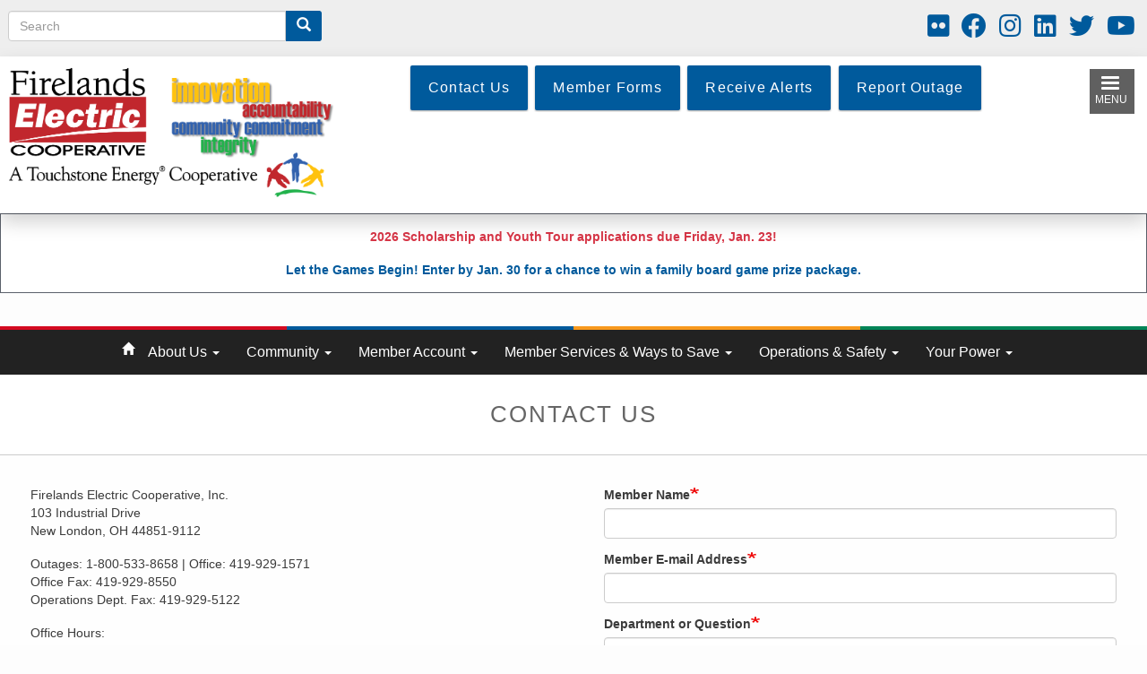

--- FILE ---
content_type: text/html; charset=UTF-8
request_url: https://firelandsec.com/contact-us
body_size: 14255
content:

<!DOCTYPE html>
<html lang="en" dir="ltr" prefix="content: http://purl.org/rss/1.0/modules/content/  dc: http://purl.org/dc/terms/  foaf: http://xmlns.com/foaf/0.1/  og: http://ogp.me/ns#  rdfs: http://www.w3.org/2000/01/rdf-schema#  schema: http://schema.org/  sioc: http://rdfs.org/sioc/ns#  sioct: http://rdfs.org/sioc/types#  skos: http://www.w3.org/2004/02/skos/core#  xsd: http://www.w3.org/2001/XMLSchema# " class="no-js">
<head>
  <meta charset="utf-8" />
<meta name="description" content="Firelands Electric Cooperative, Inc. 103 Industrial Drive New London, OH 44851-9112 Outages: 1-800-533-8658 | Office: 419-929-1571 Office Fax: 419-929-8550 Operations Dept. Fax: 419-929-5122 Office Hours: Monday-Friday 7:30 a.m.-4:00 p.m. **Please note that our email system is not monitored 24/7. Outages and other emergencies should be reported by calling the Outage Hotline at 1-800-533-8658.** " />
<link rel="canonical" href="https://firelandsec.com/contact-us" />
<meta name="MobileOptimized" content="width" />
<meta name="HandheldFriendly" content="true" />
<meta name="viewport" content="width=device-width, initial-scale=1.0" />
<script>var ct_check_js_val = '4860ddde8c4f9ec3304df1a37b547bd5';var drupal_ac_antibot_cookie_value = '1a9c1b7836398d372e40c8744e47053febcbc945b45158587f65a90995e574d0';var ct_use_cookies = 1;var ct_use_alt_cookies = 0;var ct_capture_buffer = 0;</script>
<style>:root { --footer-background: url(/themes/custom/cwblogin/images/squares-new_hot.png); }</style>
<meta http-equiv="x-ua-compatible" content="ie=edge" />
<script src="https://www.google.com/recaptcha/api.js?hl=en" async defer></script>
<link rel="icon" href="/sites/default/files/Untitled%20design%20%284%29.png" type="image/png" />

    <title>Contact Us | Firelands Electric Cooperative</title>
    <link rel="stylesheet" media="all" href="/sites/default/files/css/css_haO0SII9H2qbKF_Q5f5uUCVRnN4K4Gam1kpSyPvgi04.css" />
<link rel="stylesheet" media="all" href="//cdnjs.cloudflare.com/ajax/libs/font-awesome/5.15.3/css/all.min.css" />
<link rel="stylesheet" media="all" href="/sites/default/files/css/css_A_hNvOFcE2bEElrW-dRNGpI9BxnkM5wxEG4OpGMeatU.css" />
<link rel="stylesheet" media="all" href="https://fonts.googleapis.com/icon?family=Material+Icons" />
<link rel="stylesheet" media="all" href="/sites/default/files/css/css_qLNvUTepL2Z9VDw62WTKJJXCydlWHBpBK-5oQuuyz8Q.css" />
<link rel="stylesheet" media="all" href="https://cdn.jsdelivr.net/npm/bootstrap@3.4.1/dist/css/bootstrap.min.css" integrity="sha256-bZLfwXAP04zRMK2BjiO8iu9pf4FbLqX6zitd+tIvLhE=" crossorigin="anonymous" />
<link rel="stylesheet" media="all" href="https://cdn.jsdelivr.net/npm/@unicorn-fail/drupal-bootstrap-styles@0.0.2/dist/3.4.0/8.x-3.x/drupal-bootstrap.min.css" integrity="sha512-tGFFYdzcicBwsd5EPO92iUIytu9UkQR3tLMbORL9sfi/WswiHkA1O3ri9yHW+5dXk18Rd+pluMeDBrPKSwNCvw==" crossorigin="anonymous" />
<link rel="stylesheet" media="all" href="/sites/default/files/css/css_P1JqvjrQdohnE1WH_x2SRcQzJhPtAKZfJcfHrURd8Mg.css" />
<link rel="stylesheet" media="all" href="/sites/default/files/css/css_Cgb2EekgWFgMRg0QSOUYJ2Cv8jxAwZfCjNxv74qcQQA.css" />

      
        </head>
<body class="fontyourface path-node not-front page--node-type-article" id="top">
<noscript><iframe src="https://www.googletagmanager.com/ns.html?id=GTM-KMLH4SZ" height="0" width="0" style="display:none;visibility:hidden;"></iframe></noscript>
<div class="skiplinks">
  <a href="#main" class="skiplinks__link focusable">Skip to main content</a>
</div>

  <div class="dialog-off-canvas-main-canvas" data-off-canvas-main-canvas>
    
<div class="layout-container page-wrapper">
  <div class="header_top-col_grid row">
    <div class="l-constrain--no-padding">
            <div class="row row-col">
        <div class="header-col_1 col-xs-12 col-sm-6">
                      <div class="header_top_left">
                <div class="region-header-top-left">
          <div class="search-block-form block block-search block-search-form-block" data-drupal-selector="search-block-form" id="block-searchform-2" role="search">
  
    
      <form action="/search/node" method="get" id="search-block-form" accept-charset="UTF-8">
  <div class="form-item js-form-item form-type-search js-form-type-search form-item-keys js-form-item-keys form-no-label form-group">
      <label for="edit-keys" class="control-label sr-only">Search</label>
  
  
  <div class="input-group"><input title="Enter the terms you wish to search for." data-drupal-selector="edit-keys" class="form-search form-control" placeholder="Search" type="search" id="edit-keys" name="keys" value="" size="15" maxlength="128" data-toggle="tooltip" /><span class="input-group-btn"><button type="submit" value="Search" class="button js-form-submit form-submit btn-primary btn icon-only"><span class="sr-only">Search</span><span class="icon glyphicon glyphicon-search" aria-hidden="true"></span></button></span></div>

  
  
  </div>
<div class="form-actions form-wrapper js-form-wrapper" data-drupal-selector="edit-actions" id="edit-actions"></div>

</form>

  </div>

      </div>

            </div>
                  </div>
        <div class="header-col_2 col-xs-12 col-sm-6">
                      <div class="header_top_right">
                <div class="region-header-top-right">
          <div id="block-cwblogin-socialmedialinks-2" class="block-social-media-links block block--social-media-icons">
  
    
      <div class="block__content">
      

<ul class="social-media-links--platforms platforms inline horizontal">
      <li>
      <a class="social-media-link-icon--flickr" href="https://www.flickr.com/photos/firelandsec/"  >
        <span class='fab fa-flickr fa-2x'></span>
      </a>

          </li>
      <li>
      <a class="social-media-link-icon--facebook" href="https://www.facebook.com/pages/Firelands-Electric-Cooperative-Inc/45745699429?ref=hl"  >
        <span class='fab fa-facebook fa-2x'></span>
      </a>

          </li>
      <li>
      <a class="social-media-link-icon--instagram" href="https://www.instagram.com/firelandsec"  >
        <span class='fab fa-instagram fa-2x'></span>
      </a>

          </li>
      <li>
      <a class="social-media-link-icon--linkedin" href="https://www.linkedin.com/company/2993972?trk=ppro_cprof"  >
        <span class='fab fa-linkedin fa-2x'></span>
      </a>

          </li>
      <li>
      <a class="social-media-link-icon--twitter" href="https://www.twitter.com/Firelands"  >
        <span class='fab fa-twitter fa-2x'></span>
      </a>

          </li>
      <li>
      <a class="social-media-link-icon--youtube" href="https://www.youtube.com/user/FirelandsEC1"  >
        <span class='fab fa-youtube fa-2x'></span>
      </a>

          </li>
  </ul>

    </div>
  </div>

      </div>

            </div>
                  </div>
      </div>
    </div>
  </div>

  <header class="header" role="banner">
                <div class="header-col_grid row">
      <div class="l-constrain--no-padding">
                                                                                <div class="header-col_1 col-xs-12 col-sm-4 col-md-4 col-lg-4 site-logo__grid ">
            <div class="region-header-col-1">
                <div class="site-logo__grid">
      <a class="site-logo" href="/" title="Home" rel="home">
        <img class="site-logo___image" src="/sites/default/files/2021FEC_ColorLogowithcorevalues.png" alt="Home" />
      </a>
    </div>
                            

      </div>

        </div>
        <div class="header-col_2 col-sm-7 col-lg-7">
            <div class="region-header-col-2">
          <div id="block-headerbuttons" class="block block--header-buttons">
  
    
      <div class="block__content">
      
      <div><a class="btn btn-primary btn-cwb_button" href="/contact-us" target="_self" title="" style="background-color: rgb(0,90,156);">
                <span class="btn-title">Contact Us</span>
    </a></div>
      <div><a class="btn btn-primary btn-cwb_button" href="/member-forms" target="_self" title="" style="background-color: rgb(0,90,156);">
                <span class="btn-title">Member Forms</span>
    </a></div>
      <div><a class="btn btn-primary btn-cwb_button" href="/receive-alerts" target="_blank" title="" style="background-color: rgb(0,90,156);">
                <span class="btn-title">Receive Alerts</span>
    </a></div>
      <div><a class="btn btn-primary btn-cwb_button" href="/outage-center" target="_blank" title="" style="background-color: rgb(0,90,156);">
                <span class="btn-title">Report Outage</span>
    </a></div>
  
    </div>
  </div>

      </div>

        </div>
        <div class="header-col_3 col-xs-0 col-sm-1">
            <div class="region-header-col-3">
          <div id="block-cwblogin-responsivemenumobileicon" class="responsive-menu-toggle-wrapper responsive-menu-toggle block block--responsive-menu-mobile-icon">
  
    
      <div class="block__content">
      <div class="site-mobile__grid">
<a id="toggle-icon" class="toggle responsive-menu-toggle-icon" title="Menu" href="#off-canvas">
  <span class="icon"></span><span class="label">Menu</span>
</a>
</div>
    </div>
  </div>

      </div>

        </div>
      </div>
    </div>
  </header>

    <div class="region-midline">
          <div id="block-announcement" class="block block--announcement">
  
    
      <div class="block__content">
      
      <table align="center" border="0" cellpadding="1" cellspacing="1" style="width: 375px;"><tbody><tr><td class="text-align-center" style="text-align: center; vertical-align: middle;">
			<p dir="ltr"><a href="//firelandsec.com/community-involvement"><span style="color:#d73647;"><b>2026 Scholarship and Youth Tour applications due Friday, Jan. 23!</b></span></a></p>

			<p dir="ltr"><a href="//firelandsec.com/contests"><span style="color:#005a9c;"><strong>Let the Games Begin! Enter by Jan. 30 for a chance to win a family board game prize package.</strong></span></a></p>
			</td>
		</tr></tbody></table><p class="text-align-center"><br /><span style="display: none;"> </span></p>

  
    </div>
  </div>

      </div>


  <div class="tsecolors">
    <div class="col-md-3 tsered"></div>
    <div class="col-md-3 tseblue"></div>
    <div class="col-md-3 tseorange"></div>
    <div class="col-md-3 tsegreen"></div>
</div>
    <div class="region-main-navigation">
          <div id="block-cwblogin-horizontalmenu-2" class="block block--horizontal-menu">
  
    
      <div class="block__content">
      <nav class="responsive-menu-block-wrapper navbar-default">
  <div class="container-fluid">
    <div class="collapse navbar-collapse" id="bs-example-navbar-collapse-1">
              
      <ul class="menu nav navbar-nav">
      <a href="/" data-drupal-link-system-path="<front>"><span class="glyphicon glyphicon-home" aria-hidden="true"></span></a>
                                <li class="expanded dropdown-submenu dropdown nocaret">
                <a href="/about-us-1" class="dropdown-toggle disabled" data-toggle="dropdown">About Us <span class="caret"></span></a>
                                  <ul class="menu dropdown-menu">
                            <li>
        <a href="/about-us-0" data-drupal-link-system-path="node/77">About Us</a>
                  </li>
                        <li>
        <a href="/annual-meeting-members" data-drupal-link-system-path="node/78">Annual Meeting of Members</a>
                  </li>
                        <li>
        <a href="/board-trustees" data-drupal-link-system-path="node/79">Board of Trustees</a>
                  </li>
                        <li>
        <a href="/code-regulations" data-drupal-link-system-path="node/125">Code of Regulations</a>
                  </li>
                        <li>
        <a href="/cooperative-elections" data-drupal-link-system-path="node/112">Cooperative Elections</a>
                  </li>
                        <li>
        <a href="/cooperative-history" data-drupal-link-system-path="node/102">Cooperative History</a>
                  </li>
                        <li>
        <a href="/cooperative-principles" data-drupal-link-system-path="node/80">Cooperative Principles</a>
                  </li>
                        <li>
        <a href="/economic-development" data-drupal-link-system-path="node/81">Economic Development</a>
                  </li>
                        <li>
        <a href="/employees-and-staff" data-drupal-link-system-path="node/84">Employees and Staff</a>
                  </li>
                        <li>
        <a href="/news-updates" data-drupal-link-system-path="node/85">News &amp; Updates</a>
                  </li>
                        <li>
        <a href="/ohio-cooperative-living-magazine" data-drupal-link-system-path="node/87">Ohio Cooperative Living Magazine</a>
                  </li>
                        <li>
        <a href="/privacy-policy" data-drupal-link-system-path="node/9">Privacy Policy</a>
                  </li>
                        <li>
        <a href="/statement-nondiscrimination" data-drupal-link-system-path="node/105">Statement of Nondiscrimination</a>
                  </li>
        </ul>
  
            </li>
                      <li class="expanded dropdown-submenu dropdown nocaret">
                <a href="/community-involvement" class="dropdown-toggle disabled" data-toggle="dropdown">Community <span class="caret"></span></a>
                                  <ul class="menu dropdown-menu">
                            <li>
        <a href="/cedar-point-discount-tickets" data-drupal-link-system-path="node/37">Cedar Point Discount Tickets</a>
                  </li>
                        <li>
        <a href="https://www.firelandsec.com/community-donation-events">Community Donation Events</a>
                  </li>
                        <li>
        <a href="/contests" data-drupal-link-system-path="node/38">Contests</a>
                  </li>
                        <li>
        <a href="/hug" data-drupal-link-system-path="node/126">H.U.G. (Home Utility Gift Program)</a>
                  </li>
                        <li>
        <a href="/operation-round" data-drupal-link-system-path="node/88">Operation Round Up</a>
                  </li>
                        <li>
        <a href="/political-action-network" data-drupal-link-system-path="node/89">Political Action Network</a>
                  </li>
                        <li>
        <a href="/ronald-mcdonald-house-charities" data-drupal-link-system-path="node/40">Ronald McDonald House</a>
                  </li>
                        <li>
        <a href="/emergency-safety-training" data-drupal-link-system-path="node/41">Safety Education</a>
                  </li>
                        <li>
        <a href="/scholarship-opportunities" data-drupal-link-system-path="node/42">Scholarship Opportunities</a>
                  </li>
                        <li>
        <a href="/ticketsatwork" data-drupal-link-system-path="node/46">TicketsAtWork</a>
                  </li>
                        <li>
        <a href="/uso-ohio" data-drupal-link-system-path="node/47">USO Ohio</a>
                  </li>
                        <li>
        <a href="/youth-tour-experience" data-drupal-link-system-path="node/48">Youth Tour Experience</a>
                  </li>
                        <li>
        <a href="/team" data-drupal-link-system-path="node/111">A Team Academic Excellence</a>
                  </li>
        </ul>
  
            </li>
                      <li class="expanded dropdown-submenu dropdown nocaret">
                <a href="/my-account" class="dropdown-toggle disabled" data-toggle="dropdown">Member Account <span class="caret"></span></a>
                                  <ul class="menu dropdown-menu">
                            <li>
        <a href="https://firelandsec.smarthub.coop/Login.html">Account Access - SmartHub</a>
                  </li>
                        <li>
        <a href="/change-service" data-drupal-link-system-path="node/18">Change Service</a>
                  </li>
                        <li>
        <a href="/energy-assistance-programs" data-drupal-link-system-path="node/24">Energy Assistance Programs</a>
                  </li>
                        <li>
        <a href="/understanding-your-electric-bill" data-drupal-link-system-path="node/25">Meters and Billing</a>
                  </li>
                        <li>
        <a href="/payment-options" data-drupal-link-system-path="node/109">Payment Options</a>
                  </li>
                        <li>
        <a href="/rates-service-charges" data-drupal-link-system-path="node/30">Rates &amp; Service Charges</a>
                  </li>
                        <li>
        <a href="/smarthub-app" data-drupal-link-system-path="node/29">SmartHub 101</a>
                  </li>
                        <li>
        <a href="https://www.firelandsec.com/meters-and-billing" title="2024 New Bill Layout">Understanding Your Bill</a>
                  </li>
        </ul>
  
            </li>
                      <li class="expanded dropdown-submenu dropdown nocaret">
                <a href="/member-services-ways-save" class="dropdown-toggle disabled" data-toggle="dropdown">Member Services &amp; Ways to Save <span class="caret"></span></a>
                                  <ul class="menu dropdown-menu">
                            <li>
        <a href="/capital-credits-and-unclaimed-funds" data-drupal-link-system-path="node/15">Capital Credits</a>
                  </li>
                        <li>
        <a href="/co-op-connections" data-drupal-link-system-path="node/39">Co-op Connections</a>
                  </li>
                        <li>
        <a href="/energy-education" data-drupal-link-system-path="node/49">Energy Education</a>
                  </li>
                        <li>
        <a href="/kids-zone" data-drupal-link-system-path="node/54">Kids Zone</a>
                  </li>
                        <li>
        <a href="/member-programs" data-drupal-link-system-path="node/56">Member Programs &amp; Rebates</a>
                  </li>
                        <li>
        <a href="/load-management" data-drupal-link-system-path="node/60">Load Management</a>
                  </li>
        </ul>
  
            </li>
                      <li class="expanded dropdown-submenu dropdown nocaret">
                <a href="/operations-safety" class="dropdown-toggle disabled" data-toggle="dropdown">Operations &amp; Safety <span class="caret"></span></a>
                                  <ul class="menu dropdown-menu">
                            <li>
        <a href="/electrical-safety" data-drupal-link-system-path="node/66">Electrical Safety</a>
                  </li>
                        <li>
        <a href="/emergency-safety-training" title="Safety Training" data-drupal-link-system-path="node/41">Emergency Safety Training</a>
                  </li>
                        <li>
        <a href="/generator-safety" data-drupal-link-system-path="node/67">Generator Safety</a>
                  </li>
                        <li>
        <a href="/grain-bin-safety" title="Grain Bin Safety" data-drupal-link-system-path="node/100">Grain Bin Safety</a>
                  </li>
                        <li>
        <a href="/meter-tampering-notification" data-drupal-link-system-path="node/27">Meter Tampering Notification</a>
                  </li>
                        <li>
        <a href="/outdoor-electrical-safety-oups" data-drupal-link-system-path="node/73">Outdoor Electrical Safety &amp; OUPS</a>
                  </li>
                        <li>
        <a href="/right-way-clearance" data-drupal-link-system-path="node/75">Right-of-Way Program &amp; Trees</a>
                  </li>
                        <li>
        <a href="/service-entrance-diagrams" data-drupal-link-system-path="node/21">Service Entrance Diagrams</a>
                  </li>
                        <li>
        <a href="/storm-safety" data-drupal-link-system-path="node/74">Storm Safety</a>
                  </li>
        </ul>
  
            </li>
                      <li class="expanded dropdown-submenu dropdown nocaret">
                <a href="/your-power" class="dropdown-toggle disabled" data-toggle="dropdown">Your Power <span class="caret"></span></a>
                                  <ul class="menu dropdown-menu">
                            <li>
        <a href="/service-territory" data-drupal-link-system-path="node/91">Firelands Electric Service Territory</a>
                  </li>
                        <li>
        <a href="/grid-reliability" data-drupal-link-system-path="node/120">Grid Reliability</a>
                  </li>
                        <li class="expanded dropdown-submenu">
        <a href="/renewable-energy" data-drupal-link-system-path="node/90">Renewable Energy</a>
                                  <ul class="menu dropdown-menu">
                            <li>
        <a href="https://www.firelandsec.com/distribution-generation" title="Interconnection Process for Distributed Resources">Distributed Generation</a>
                  </li>
        </ul>
  
            </li>
                        <li>
        <a href="/oursolar-community-renewable-program" data-drupal-link-system-path="node/52">OurSolar Community Program</a>
                  </li>
                        <li>
        <a href="/distribution-generation" title="Interconnection Process" data-drupal-link-system-path="node/108">Distribution Generation</a>
                  </li>
                        <li>
        <a href="/power-supply" data-drupal-link-system-path="node/35">Power Supply</a>
                  </li>
        </ul>
  
            </li>
        </ul>
  


    </div>
  </div>
</nav>
    </div>
  </div>

      </div>


    <div class="region-page-title">
            
  <div class="page-title">
    <h1><span>
  Contact Us
</span>
</h1>
  </div>



      </div>


  <section class="slideshow-login card-2">
              </section>

  <main id="main" class="main" role="main" tabindex="-1">

    <div id="wrapper">
      <div class="l-constrain--no-padding">
        <div class="l-sidebars">
                      <div class="l-sidebars__full">
                <div class="region-preface">
            

      </div>

            </div>
                                          <div class="l-sidebars__main">
                              <div class="region-content">
          <div data-drupal-messages-fallback class="hidden"></div><article data-history-node-id="17" class="node node--type-article node--view-mode-full clearfix node--promoted">
  
    

  <div>
    
<div  class="panel-display phelan clearfix">

  <div class="container-fluid">
    <div class="row">
      <div class="col-md-6 radix-layouts-column1 panel-panel">
        <div  class="panel-panel-inner">
          <div class="block-region-column1"><div class="block block--body">
  
    
      <div class="block__content">
      
            <div class="l-constrain cwb-body">
            <p>Firelands Electric Cooperative, Inc.<br />
103 Industrial Drive<br />
New London, OH 44851-9112</p>

<p>Outages: 1-800-533-8658 | Office: 419-929-1571<br />
Office Fax: 419-929-8550<br />
Operations Dept. Fax: 419-929-5122</p>

<p>Office Hours:<br />
Monday-Friday 7:30 a.m.-4:00 p.m.</p>

<p><strong><span style="color:#b71c1c;">**Please note that our email system is not monitored 24/7. Outages and other emergencies should be reported by calling the Outage Hotline at 1-800-533-8658.** </span></strong></p>

        </div>
    
    </div>
  </div>
</div>
        </div>
      </div>
      <div class="col-md-6 radix-layouts-column2 panel-panel">
        <div  class="panel-panel-inner">
          <div class="block-region-column2"><div class="block block--contact-us">
  
    
      <div class="block__content">
      <form class="webform-submission-form webform-submission-add-form webform-submission-contact-us-form webform-submission-contact-us-add-form webform-submission-contact-us-node-17-form webform-submission-contact-us-node-17-add-form js-webform-submit-once js-webform-details-toggle webform-details-toggle" data-drupal-selector="webform-submission-contact-us-node-17-add-form" action="/contact-us" method="post" id="webform-submission-contact-us-node-17-add-form" accept-charset="UTF-8">
  
  <div class="form-item js-form-item form-type-textfield js-form-type-textfield form-item-member-name js-form-item-member-name form-group">
      <label for="edit-member-name" class="control-label js-form-required form-required">Member Name</label>
  
  
  <input data-drupal-selector="edit-member-name" class="form-text required form-control" type="text" id="edit-member-name" name="member_name" value="" size="60" maxlength="255" required="required" aria-required="true" />

  
  
  </div>
<div class="form-item js-form-item form-type-email js-form-type-email form-item-member-e-mail-address js-form-item-member-e-mail-address form-group">
      <label for="edit-member-e-mail-address" class="control-label js-form-required form-required">Member E-mail Address</label>
  
  
  <input data-drupal-selector="edit-member-e-mail-address" class="form-email required form-control" type="email" id="edit-member-e-mail-address" name="member_e_mail_address" value="" size="60" maxlength="254" required="required" aria-required="true" />

  
  
  </div>
<div class="form-item js-form-item form-type-select js-form-type-select form-item-department-or-question js-form-item-department-or-question form-group">
      <label for="edit-department-or-question" class="control-label js-form-required form-required">Department or Question</label>
  
  
  <div class="select-wrapper"><select data-drupal-selector="edit-department-or-question" class="form-select required form-control" id="edit-department-or-question" name="department_or_question" required="required" aria-required="true"><option
            value="" selected="selected">Choose Department</option><option
            value="General Inquiries &amp; Comments">General Inquiries &amp; Comments</option><option
            value="Billing, New Services, &amp; Payments">Billing, New Services, &amp; Payments</option><option
            value="Capital Credits &amp; Estates">Capital Credits &amp; Estates</option><option
            value="Communications">Communications</option><option
            value="Human Resources &amp; Employment">Human Resources &amp; Employment</option><option
            value="Management &amp; Key Staff">Management &amp; Key Staff</option><option
            value="Member Programs, Rebates, Energy Efficiency, &amp; Renewable Energy">Member Programs, Rebates, Energy Efficiency, &amp; Renewable Energy</option><option
            value="Operations, Construction, &amp; OUPS">Operations, Construction, &amp; OUPS</option><option
            value="Operation Round Up">Operation Round Up</option><option
            value="IT Administrator &amp; Webmaster">IT Administrator &amp; Webmaster</option></select></div>

  
  
  </div>
<div class="form-item js-form-item form-type-tel js-form-type-tel form-item-phone-number js-form-item-phone-number form-group">
      <label for="edit-phone-number" class="control-label js-form-required form-required">Phone Number</label>
  
  
  <input data-drupal-selector="edit-phone-number" class="form-tel required form-control" type="tel" id="edit-phone-number" name="phone_number" value="" size="30" maxlength="128" required="required" aria-required="true" />

  
  
  </div>
<div class="form-item js-form-item form-type-textfield js-form-type-textfield form-item-subject js-form-item-subject form-group">
      <label for="edit-subject" class="control-label js-form-required form-required">Subject</label>
  
  
  <input data-drupal-selector="edit-subject" class="form-text required form-control" type="text" id="edit-subject" name="subject" value="" size="60" maxlength="255" required="required" aria-required="true" />

  
  
  </div>
<div class="form-item js-form-item form-type-textarea js-form-type-textarea form-item-message js-form-item-message form-group">
      <label for="edit-message" class="control-label js-form-required form-required">Message</label>
  
  
  <div class="form-textarea-wrapper">
  <textarea data-drupal-selector="edit-message" class="form-textarea required form-control resize-vertical" id="edit-message" name="message" rows="5" cols="60" required="required" aria-required="true"></textarea>
</div>


  
  
  </div>


                    <fieldset  data-drupal-selector="edit-captcha" class="captcha captcha-type-challenge--recaptcha">
          <legend class="captcha__title js-form-required form-required">
            CAPTCHA
          </legend>
                  <div class="captcha__element">
            <input data-drupal-selector="edit-captcha-sid" type="hidden" name="captcha_sid" value="4326" /><input data-drupal-selector="edit-captcha-token" type="hidden" name="captcha_token" value="PRG2DoDnPENU5af9nEGtK9ayYzYwp3yI7oZjMdvAQyQ" /><input data-drupal-selector="edit-captcha-response" type="hidden" name="captcha_response" value="Google no captcha" /><div class="g-recaptcha" data-sitekey="6LdTRrgZAAAAAJHbKCRtAoa6wprxriaYyPCqeRkS" data-theme="light" data-type="image"></div><input data-drupal-selector="edit-captcha-cacheable" type="hidden" name="captcha_cacheable" value="1" />
          </div>
                      <div class="captcha__description description">This question is for testing whether or not you are a human visitor and to prevent automated spam submissions.</div>
                          </fieldset>
            <input autocomplete="off" data-drupal-selector="form-xkbjwpvlgwzdhyctz4ep0voiwe3bpwfgmixxi3odko" type="hidden" name="form_build_id" value="form-_xKBjWPVlGwZdHYCtz4eP0VOiWE3bpwFGMIXXi3oDko" /><input data-drupal-selector="edit-webform-submission-contact-us-node-17-add-form" type="hidden" name="form_id" value="webform_submission_contact_us_node_17_add_form" /><div data-drupal-selector="edit-actions" class="form-actions form-wrapper js-form-wrapper" id="edit-actions"><button class="webform-button--submit button button--primary js-form-submit form-submit btn-primary btn" data-drupal-selector="edit-submit" type="submit" id="edit-submit" name="op" value="Submit">Submit</button><button formnovalidate="formnovalidate" class="webform-button--reset button js-form-submit form-submit btn-danger btn icon-before" data-drupal-selector="edit-reset" type="submit" id="edit-reset" name="op" value="Reset"><span class="icon glyphicon glyphicon-trash" aria-hidden="true"></span>
Reset</button>
</div>
<div class="url-textfield form-wrapper js-form-wrapper" style="display: none !important;"><div class="form-item js-form-item form-type-textfield js-form-type-textfield form-item-url js-form-item-url form-group">
      <label for="edit-url" class="control-label">Leave this field blank</label>
  
  
  <input autocomplete="off" data-drupal-selector="edit-url" class="form-text form-control" type="text" id="edit-url" name="url" value="" size="20" maxlength="128" />

  
  
  </div>
</div>


  
</form>

    </div>
  </div>
</div>
        </div>
      </div>
    </div>
  </div>

</div><!-- /.phelan -->

  </div>
</article>

      </div>

            </div>
          
          
                  </div>
      </div>
    </div>
  </main>

  <footer class="footer l-constrain--no-padding" role="contentinfo">
    <div class="cwb-back_to_top">
      <div class="footer-back_to_top l-constrain--no-padding">
    <span class="footer-back_to_top__strip"><a href="#top" onclick="scrollToTop();return false">Back to Top</a></span>
</div>    </div>
        <div class="footer-col_grid row">
      <div class="l-constrain">
        <div class=" col-xs-6 col-md-3">
            <div class="region-footer-col-1">
          <div id="block-aboutus" class="block block--about-us">
  
      <h2 class="block__title">About Us</h2>
    
      <div class="block__content">
      
      <p>Firelands Electric Cooperative is a member-owned, not-for-profit electric utility serving more than 9,100 homes and businesses in rural areas of Ashland, Huron, Lorain, and Richland counties.</p>

  
    </div>
  </div>

      </div>

        </div>
        <div class=" col-xs-6 col-md-3">
            <div class="region-footer-col-2">
          <nav role="navigation" aria-labelledby="block-cwblogin-footer-label">
    
  <h2 id="block-cwblogin-footer-label">Quick Links</h2>
  

      
                <ul class="nav nav-pills nav-stacked nav--footer"><li class="nav__item active"><a href="/contact-us" class="nav__link active is-active" data-drupal-link-system-path="node/17">Contact Us</a></li><li class="nav__item"><a href="/news-updates" class="nav__link" data-drupal-link-system-path="node/85">News</a></li><li class="nav__item"><a href="/statement-non-discrimination" class="nav__link" data-drupal-link-system-path="node/10">Statement of Non-Discrimination</a></li><li class="nav__item"><a href="/privacy-policy" class="nav__link" data-drupal-link-system-path="node/9">Privacy Policy</a></li></ul>    


  </nav>

      </div>

        </div>
        <div class=" col-xs-6 col-md-3">
            <div class="region-footer-col-3">
          <div id="block-contactinfo" class="block block--contact-info">
  
      <h2 class="block__title">Contact Info</h2>
    
      <div class="block__content">
      
      <p><strong>Firelands Electric Cooperative, Inc.</strong><br />
103 Industrial Drive<br />
New London, OH 44851-9112<br />
Outages: 1-800-533-8658<br />
Office: 419-929-1571<br />
Office Fax: 419-929-8550<br />
Operations Dept. Fax: 419-929-5122</p>

  
    </div>
  </div>

      </div>

        </div>
        <div class=" col-xs-6 col-md-3">
            <div class="region-footer-col-4">
          <div id="block-officehours" class="block block--office-hours">
  
      <h2 class="block__title">Office Hours</h2>
    
      <div class="block__content">
      
      <p>Monday-Friday<br />
7:30 a.m. - 4:00 p.m.</p>

<p>Emergency service is available 24/7<br />
by calling 1-800-533-8658</p>

  
    </div>
  </div>

      </div>

        </div>
      </div>
    </div>
        <div class="footer-copyright">
    <div class="l-constrain">
        <div class="tse_powered">
                        <button type="button" class="btn btn-sm btn-primary tse_powered-btn" data-toggle="popover" title="Touchstone Energy Cooperatives" data-placement="top" data-content="Touchstone Energy® Cooperatives is a national network of electric cooperatives that provides resources and leverages partnerships to help member cooperatives and their employees better engage and serve their members. By working together, Touchstone Energy cooperatives stand as a source of power and information to their member-owners every day.">
                <img alt="Touchstone Energy Cooperatives Logo" src="/themes/custom/cwblogin/images/national_brand_horizontal_1color.png" />
            </button>
            <div class="tse_coopinfo">
                <p class="footer-copydate">©2026 Firelands Electric Cooperative. All Rights Reserved.</p>
            </div>
        </div>
    </div>
</div>
  </footer>
</div>
  </div>

<div class="off-canvas-wrapper"><div id="off-canvas">
              <ul>
              <li class="menu-item--abb854e3-4001-43a2-953e-cc09151e8a08 menu-name--main">
        <a href="/about-us-1" title="Your Cooperative" data-drupal-link-system-path="node/101">About Us</a>
                                <ul>
              <li class="menu-item--_cc549b3-7e97-445b-8f57-2098a20296b4 menu-name--main">
        <a href="/about-us-0" data-drupal-link-system-path="node/77">About Us</a>
              </li>
          <li class="menu-item--_8e7c8a1-9129-4c10-88cd-bdfd839fae81 menu-name--main">
        <a href="/annual-meeting-members" data-drupal-link-system-path="node/78">Annual Meeting of Members</a>
              </li>
          <li class="menu-item--af4e6fcf-9737-4367-bb1d-7d549b2514a5 menu-name--main">
        <a href="/board-trustees" data-drupal-link-system-path="node/79">Board of Trustees</a>
              </li>
          <li class="menu-item--_21aca51-3f3c-4277-a1cf-2362fcb9adf4 menu-name--main">
        <a href="/code-regulations" data-drupal-link-system-path="node/125">Code of Regulations</a>
              </li>
          <li class="menu-item--_b661b40-2bea-472d-b130-69d73ea508a4 menu-name--main">
        <a href="/cooperative-elections" data-drupal-link-system-path="node/112">Cooperative Elections</a>
              </li>
          <li class="menu-item--d30a5c38-7971-422e-bb75-bb152a6784a2 menu-name--main">
        <a href="/cooperative-history" data-drupal-link-system-path="node/102">Cooperative History</a>
              </li>
          <li class="menu-item--_e9a8e2b-ec1d-48e7-9b4e-aa7f0f9ae4cf menu-name--main">
        <a href="/cooperative-principles" data-drupal-link-system-path="node/80">Cooperative Principles</a>
              </li>
          <li class="menu-item--_7805748-5a35-4847-8000-e9abf4ddf626 menu-name--main">
        <a href="/economic-development" data-drupal-link-system-path="node/81">Economic Development</a>
              </li>
          <li class="menu-item--_46430d8-8601-424e-91c8-50156095268d menu-name--main">
        <a href="/employees-and-staff" data-drupal-link-system-path="node/84">Employees and Staff</a>
              </li>
          <li class="menu-item--_137e197-752a-4bdf-9c4c-f18a4242c41b menu-name--main">
        <a href="/news-updates" data-drupal-link-system-path="node/85">News &amp; Updates</a>
              </li>
          <li class="menu-item--_7ff133f-63d1-444e-8728-ab8d3b363534 menu-name--main">
        <a href="/ohio-cooperative-living-magazine" data-drupal-link-system-path="node/87">Ohio Cooperative Living Magazine</a>
              </li>
          <li class="menu-item--be975362-75ea-4f33-8df6-bea3deb7b460 menu-name--main">
        <a href="/privacy-policy" data-drupal-link-system-path="node/9">Privacy Policy</a>
              </li>
          <li class="menu-item--_c5f784f-2b8a-4ad8-b8b5-ead42862b0bd menu-name--main">
        <a href="/statement-nondiscrimination" data-drupal-link-system-path="node/105">Statement of Nondiscrimination</a>
              </li>
        </ul>
  
              </li>
          <li class="menu-item--_ebfee70-a934-4497-b6b1-ba2571114f27 menu-name--main">
        <a href="/community-involvement" title="Community" data-drupal-link-system-path="node/97">Community</a>
                                <ul>
              <li class="menu-item--_ff449d6-551d-4587-be3a-8de9ace0cb78 menu-name--main">
        <a href="/cedar-point-discount-tickets" data-drupal-link-system-path="node/37">Cedar Point Discount Tickets</a>
              </li>
          <li class="menu-item--d46b1e83-da17-42b2-9471-d73f58149097 menu-name--main">
        <a href="https://www.firelandsec.com/community-donation-events">Community Donation Events</a>
              </li>
          <li class="menu-item--_fb13907-73af-4de7-bfc4-75721b5b511b menu-name--main">
        <a href="/contests" data-drupal-link-system-path="node/38">Contests</a>
              </li>
          <li class="menu-item--_e634ada-4160-465d-9c3b-de84f1575095 menu-name--main">
        <a href="/hug" data-drupal-link-system-path="node/126">H.U.G. (Home Utility Gift Program)</a>
              </li>
          <li class="menu-item--_ba9a38e-8ab6-4a7d-9a18-5fe644cb7522 menu-name--main">
        <a href="/operation-round" data-drupal-link-system-path="node/88">Operation Round Up</a>
              </li>
          <li class="menu-item--f4ebccc5-aba7-44bd-885a-9c3b0c30712d menu-name--main">
        <a href="/political-action-network" data-drupal-link-system-path="node/89">Political Action Network</a>
              </li>
          <li class="menu-item--_1ea2d66-64bd-4f60-ad9e-931a3f3d3e09 menu-name--main">
        <a href="/ronald-mcdonald-house-charities" data-drupal-link-system-path="node/40">Ronald McDonald House</a>
              </li>
          <li class="menu-item--_dc5a39b-3db9-46fa-afa2-8a4d87ff8932 menu-name--main">
        <a href="/emergency-safety-training" data-drupal-link-system-path="node/41">Safety Education</a>
              </li>
          <li class="menu-item--_8690d94-3aa5-47e0-bcf6-b03a9946afa7 menu-name--main">
        <a href="/scholarship-opportunities" data-drupal-link-system-path="node/42">Scholarship Opportunities</a>
              </li>
          <li class="menu-item--f2bd9e14-45ee-4623-a98e-b7c9cc055b33 menu-name--main">
        <a href="/ticketsatwork" data-drupal-link-system-path="node/46">TicketsAtWork</a>
              </li>
          <li class="menu-item--_266c85a-3a3a-4ea5-b761-5fb8b8f6f8a4 menu-name--main">
        <a href="/uso-ohio" data-drupal-link-system-path="node/47">USO Ohio</a>
              </li>
          <li class="menu-item--_b8369e8-a9a8-41df-8950-36a7e31d231f menu-name--main">
        <a href="/youth-tour-experience" data-drupal-link-system-path="node/48">Youth Tour Experience</a>
              </li>
          <li class="menu-item--_2bc74fe-2aa4-4e2e-b420-9266e4d4c2e0 menu-name--main">
        <a href="/team" data-drupal-link-system-path="node/111">A Team Academic Excellence</a>
              </li>
        </ul>
  
              </li>
          <li class="menu-item--_0fe5d9a-262d-4928-bfcb-ce007cb4be33 menu-name--main">
        <a href="/my-account" data-drupal-link-system-path="node/95">Member Account</a>
                                <ul>
              <li class="menu-item--a309d160-06fb-4bf8-b6c2-305e16491320 menu-name--main">
        <a href="https://firelandsec.smarthub.coop/Login.html">Account Access - SmartHub</a>
              </li>
          <li class="menu-item--_af6f079-3792-48f8-8de6-67d5f9ec305f menu-name--main">
        <a href="/change-service" data-drupal-link-system-path="node/18">Change Service</a>
              </li>
          <li class="menu-item--_b1e7f1e-0b2d-4ab1-a292-527612fc13ca menu-name--main">
        <a href="/energy-assistance-programs" data-drupal-link-system-path="node/24">Energy Assistance Programs</a>
              </li>
          <li class="menu-item--ff3d9478-4ef5-412c-a8eb-7f5fa4338674 menu-name--main">
        <a href="/understanding-your-electric-bill" data-drupal-link-system-path="node/25">Meters and Billing</a>
              </li>
          <li class="menu-item--_9c5e53e-d77a-4ba6-b6f7-522f78fa5561 menu-name--main">
        <a href="/payment-options" data-drupal-link-system-path="node/109">Payment Options</a>
              </li>
          <li class="menu-item--_e0d120b-da0e-44dd-b1f6-d75ca5d55a3e menu-name--main">
        <a href="/rates-service-charges" data-drupal-link-system-path="node/30">Rates &amp; Service Charges</a>
              </li>
          <li class="menu-item--ccfd622d-cd21-4a02-acb0-39bc3cc255b6 menu-name--main">
        <a href="/smarthub-app" data-drupal-link-system-path="node/29">SmartHub 101</a>
              </li>
          <li class="menu-item--_21508a0-9076-427c-ba9d-49b98d1f5101 menu-name--main">
        <a href="https://www.firelandsec.com/meters-and-billing" title="2024 New Bill Layout">Understanding Your Bill</a>
              </li>
        </ul>
  
              </li>
          <li class="menu-item--_5f5efaf-09c9-41a9-8495-2b18bea412b1 menu-name--main">
        <a href="/member-services-ways-save" data-drupal-link-system-path="node/98">Member Services &amp; Ways to Save</a>
                                <ul>
              <li class="menu-item--_9848885-ac75-4536-9f9d-790fc2ad9fa7 menu-name--main">
        <a href="/capital-credits-and-unclaimed-funds" data-drupal-link-system-path="node/15">Capital Credits</a>
              </li>
          <li class="menu-item--_2d71976-675b-4632-a7f9-b513a17e5dd2 menu-name--main">
        <a href="/co-op-connections" data-drupal-link-system-path="node/39">Co-op Connections</a>
              </li>
          <li class="menu-item--e6ceccfd-3e2c-411d-a934-268f27c85742 menu-name--main">
        <a href="/energy-education" data-drupal-link-system-path="node/49">Energy Education</a>
              </li>
          <li class="menu-item--_35b97af-69c1-4f7a-b5fa-508b1af5d01f menu-name--main">
        <a href="/kids-zone" data-drupal-link-system-path="node/54">Kids Zone</a>
              </li>
          <li class="menu-item--_bf7f5ea-b456-4fab-82c2-68db750879ec menu-name--main">
        <a href="/member-programs" data-drupal-link-system-path="node/56">Member Programs &amp; Rebates</a>
              </li>
          <li class="menu-item--_b376857-5172-4d8c-840a-bcf276c802c6 menu-name--main">
        <a href="/load-management" data-drupal-link-system-path="node/60">Load Management</a>
              </li>
        </ul>
  
              </li>
          <li class="menu-item--_4d03f19-de7e-4059-84f0-a37677dd785c menu-name--main">
        <a href="/operations-safety" data-drupal-link-system-path="node/130">Operations &amp; Safety</a>
                                <ul>
              <li class="menu-item--b3b4ea72-6976-4407-b5eb-dc3c3a360202 menu-name--main">
        <a href="/electrical-safety" data-drupal-link-system-path="node/66">Electrical Safety</a>
              </li>
          <li class="menu-item--e93bd25e-8899-4301-811d-be26c9c96bec menu-name--main">
        <a href="/emergency-safety-training" title="Safety Training" data-drupal-link-system-path="node/41">Emergency Safety Training</a>
              </li>
          <li class="menu-item--_b90a774-4d91-4e06-bcd8-ba9f49b5e693 menu-name--main">
        <a href="/generator-safety" data-drupal-link-system-path="node/67">Generator Safety</a>
              </li>
          <li class="menu-item--_593a84b-aac6-41a6-a78c-ae145c628346 menu-name--main">
        <a href="/grain-bin-safety" title="Grain Bin Safety" data-drupal-link-system-path="node/100">Grain Bin Safety</a>
              </li>
          <li class="menu-item--c8f82255-3be0-4238-a639-218c9ce209a7 menu-name--main">
        <a href="/meter-tampering-notification" data-drupal-link-system-path="node/27">Meter Tampering Notification</a>
              </li>
          <li class="menu-item--fab58f4b-fd13-4eb7-8f37-47b3144a8d35 menu-name--main">
        <a href="/outdoor-electrical-safety-oups" data-drupal-link-system-path="node/73">Outdoor Electrical Safety &amp; OUPS</a>
              </li>
          <li class="menu-item--e3120787-da49-4cde-91a4-4cd9d8eebc97 menu-name--main">
        <a href="/right-way-clearance" data-drupal-link-system-path="node/75">Right-of-Way Program &amp; Trees</a>
              </li>
          <li class="menu-item--_9c8d618-a4f2-49a1-ae00-53d1c867e796 menu-name--main">
        <a href="/service-entrance-diagrams" data-drupal-link-system-path="node/21">Service Entrance Diagrams</a>
              </li>
          <li class="menu-item--f90dbad8-0e78-4115-bdb7-ec92aad6c24e menu-name--main">
        <a href="/storm-safety" data-drupal-link-system-path="node/74">Storm Safety</a>
              </li>
        </ul>
  
              </li>
          <li class="menu-item--_3cb4573-8b25-451b-825b-c14a08729a52 menu-name--main">
        <a href="/your-power" title="Your Power Supply" data-drupal-link-system-path="node/106">Your Power</a>
                                <ul>
              <li class="menu-item--_4a00a88-7a45-40bc-9f4c-0db21eefb722 menu-name--main">
        <a href="/service-territory" data-drupal-link-system-path="node/91">Firelands Electric Service Territory</a>
              </li>
          <li class="menu-item--_0a35483-8537-490f-ad1b-09ed0cf5162a menu-name--main">
        <a href="/grid-reliability" data-drupal-link-system-path="node/120">Grid Reliability</a>
              </li>
          <li class="menu-item--a589f7be-cbfa-4036-84ed-3005abb811c8 menu-name--main">
        <a href="/renewable-energy" data-drupal-link-system-path="node/90">Renewable Energy</a>
                                <ul>
              <li class="menu-item--_43f37ca-0402-4a22-82e1-98dfae531a3b menu-name--main">
        <a href="https://www.firelandsec.com/distribution-generation" title="Interconnection Process for Distributed Resources">Distributed Generation</a>
              </li>
        </ul>
  
              </li>
          <li class="menu-item--_218d9bb-20ce-47ac-9577-60d4b6e903a8 menu-name--main">
        <a href="/oursolar-community-renewable-program" data-drupal-link-system-path="node/52">OurSolar Community Program</a>
              </li>
          <li class="menu-item--f723e281-c9f2-43a4-9c4f-713f625d072c menu-name--main">
        <a href="/distribution-generation" title="Interconnection Process" data-drupal-link-system-path="node/108">Distribution Generation</a>
              </li>
          <li class="menu-item--_8ce5539-b0a6-4660-b475-b46472d63c4d menu-name--main">
        <a href="/power-supply" data-drupal-link-system-path="node/35">Power Supply</a>
              </li>
        </ul>
  
              </li>
        </ul>
  

</div></div>
<script type="application/json" data-drupal-selector="drupal-settings-json">{"path":{"baseUrl":"\/","scriptPath":null,"pathPrefix":"","currentPath":"node\/17","currentPathIsAdmin":false,"isFront":false,"currentLanguage":"en"},"pluralDelimiter":"\u0003","suppressDeprecationErrors":true,"ajaxPageState":{"libraries":"asset_injector\/css\/firelandsec,asset_injector\/css\/main_menu,bootstrap\/popover,bootstrap\/theme,bootstrap\/tooltip,calendar\/calendar.theme,captcha\/base,cleantalk\/apbct-public,cwb_accessibe\/accessibe_widget,cwb_payportal\/payportal.admin.ipe,cwblogin\/color-module,cwblogin\/global,extlink\/drupal.extlink,google_tag\/gtag,google_tag\/gtag.ajax,paragraphs\/drupal.paragraphs.unpublished,radix_layouts\/radix_layouts,responsive_menu\/responsive_menu.breakpoint,responsive_menu\/responsive_menu.config,social_media_links\/fontawesome.component,social_media_links\/social_media_links.theme,system\/base,type_style\/material,webform\/webform.element.details.save,webform\/webform.element.details.toggle,webform\/webform.element.message,webform\/webform.element.select,webform\/webform.form,webform\/webform.form.submit_once,webform_bootstrap\/webform_bootstrap","theme":"cwblogin","theme_token":null},"ajaxTrustedUrl":{"form_action_p_pvdeGsVG5zNF_XLGPTvYSKCf43t8qZYSwcfZl2uzM":true,"\/search\/node":true},"gtag":{"tagId":"UA-57650478-1","otherIds":["G-QQZT2KVMW0"],"events":[],"additionalConfigInfo":[]},"responsive_menu":{"position":"right","theme":"theme-dark","pagedim":null,"modifyViewport":true,"use_bootstrap":false,"breakpoint":"(min-width: 1024px)","drag":false,"mediaQuery":"(min-width: 1024px)"},"accessibe_widget":{"widget":{"leadColor":"#005a9c","language":"en","position":"right","statementLink":"","footerHtml":"\u003Cdiv\u003E\u003Ca href=\u0022https:\/\/www.coopwebbuilder3.com\u0022 rel=\u0022 noopener\u0022 target=\u0022_blank\u0022\u003EPowered by Touchstone Energy\u00ae Co-op Web Builder\u003C\/a\u003E\u003C\/div\u003E\n","triggerColor":"#005a9c","hideTrigger":false,"triggerSize":"big","triggerRadius":"50%","triggerPositionX":"right","triggerOffsetX":20,"triggerPositionY":"center","triggerOffsetY":20,"triggerIcon":"people","hideMobile":false,"mobile":{"triggerSize":"medium","triggerRadius":"50%","triggerPositionX":"right","triggerOffsetX":10,"triggerPositionY":"center","triggerOffsetY":0},"disableBgProcess":false},"debug":false},"data":{"extlink":{"extTarget":true,"extTargetNoOverride":false,"extNofollow":false,"extNoreferrer":false,"extFollowNoOverride":false,"extClass":"0","extLabel":"(link is external)","extImgClass":false,"extSubdomains":false,"extExclude":"","extInclude":"(.*?\\.pdf|.*?\\.doc)","extCssExclude":"","extCssExplicit":"","extAlert":false,"extAlertText":"This link will take you to an external web site. We are not responsible for their content.","mailtoClass":"0","mailtoLabel":"(link sends email)","extUseFontAwesome":false,"extIconPlacement":"append","extFaLinkClasses":"fa fa-external-link","extFaMailtoClasses":"fa fa-envelope-o","whitelistedDomains":null}},"bootstrap":{"forms_has_error_value_toggle":1,"modal_animation":1,"modal_backdrop":"true","modal_focus_input":1,"modal_keyboard":1,"modal_select_text":1,"modal_show":1,"modal_size":"","popover_enabled":1,"popover_animation":1,"popover_auto_close":1,"popover_container":"body","popover_content":"","popover_delay":"0","popover_html":0,"popover_placement":"right","popover_selector":"","popover_title":"","popover_trigger":"click","tooltip_enabled":1,"tooltip_animation":1,"tooltip_container":"body","tooltip_delay":"0","tooltip_html":0,"tooltip_placement":"auto left","tooltip_selector":"","tooltip_trigger":"hover"},"payportal_admin":[{"payprovider_add_more":{"select":"#panels-ipe-tray .ipe--payprovider--admin--select","button":"#panels-ipe-tray .ipe--payprovider--admin--select","pattern":"Select @pp"}}],"user":{"uid":0,"permissionsHash":"843a993f4cdbf13f4bbd2c5c3328a3c0c622720c02a1d70beea74e72d5dc5443"}}</script>
<script src="/sites/default/files/js/js_09v_uKt-ucL5GTaUXgHuG8k8r67-fNQNhrXj5YPPi1Q.js"></script>
<script src="https://acsbapp.com/apps/app/dist/js/app.js"></script>
<script src="/sites/default/files/js/js_HP-qjNdL6NAY1wmEmHi3xNEGakmjpyIT_jyLP9osabU.js"></script>
<script src="https://cdn.jsdelivr.net/npm/bootstrap@3.4.1/dist/js/bootstrap.min.js" integrity="sha256-nuL8/2cJ5NDSSwnKD8VqreErSWHtnEP9E7AySL+1ev4=" crossorigin="anonymous"></script>
<script src="/sites/default/files/js/js_QIW6rH938DBaTVdk7QHX6c-C-AbdqL8eEs3tt1IHZ1w.js"></script>
<script src="/modules/contrib/google_tag/js/gtag.js?t4hzem"></script>
<script src="/sites/default/files/js/js_puCAYFxJK3hQnC_84fzp7uZG0ruhF5vu-JZUn9Oknnw.js"></script>

</body>
</html>


--- FILE ---
content_type: text/html; charset=utf-8
request_url: https://www.google.com/recaptcha/api2/anchor?ar=1&k=6LdTRrgZAAAAAJHbKCRtAoa6wprxriaYyPCqeRkS&co=aHR0cHM6Ly9maXJlbGFuZHNlYy5jb206NDQz&hl=en&type=image&v=PoyoqOPhxBO7pBk68S4YbpHZ&theme=light&size=normal&anchor-ms=20000&execute-ms=30000&cb=1fbz5j4kxp53
body_size: 49404
content:
<!DOCTYPE HTML><html dir="ltr" lang="en"><head><meta http-equiv="Content-Type" content="text/html; charset=UTF-8">
<meta http-equiv="X-UA-Compatible" content="IE=edge">
<title>reCAPTCHA</title>
<style type="text/css">
/* cyrillic-ext */
@font-face {
  font-family: 'Roboto';
  font-style: normal;
  font-weight: 400;
  font-stretch: 100%;
  src: url(//fonts.gstatic.com/s/roboto/v48/KFO7CnqEu92Fr1ME7kSn66aGLdTylUAMa3GUBHMdazTgWw.woff2) format('woff2');
  unicode-range: U+0460-052F, U+1C80-1C8A, U+20B4, U+2DE0-2DFF, U+A640-A69F, U+FE2E-FE2F;
}
/* cyrillic */
@font-face {
  font-family: 'Roboto';
  font-style: normal;
  font-weight: 400;
  font-stretch: 100%;
  src: url(//fonts.gstatic.com/s/roboto/v48/KFO7CnqEu92Fr1ME7kSn66aGLdTylUAMa3iUBHMdazTgWw.woff2) format('woff2');
  unicode-range: U+0301, U+0400-045F, U+0490-0491, U+04B0-04B1, U+2116;
}
/* greek-ext */
@font-face {
  font-family: 'Roboto';
  font-style: normal;
  font-weight: 400;
  font-stretch: 100%;
  src: url(//fonts.gstatic.com/s/roboto/v48/KFO7CnqEu92Fr1ME7kSn66aGLdTylUAMa3CUBHMdazTgWw.woff2) format('woff2');
  unicode-range: U+1F00-1FFF;
}
/* greek */
@font-face {
  font-family: 'Roboto';
  font-style: normal;
  font-weight: 400;
  font-stretch: 100%;
  src: url(//fonts.gstatic.com/s/roboto/v48/KFO7CnqEu92Fr1ME7kSn66aGLdTylUAMa3-UBHMdazTgWw.woff2) format('woff2');
  unicode-range: U+0370-0377, U+037A-037F, U+0384-038A, U+038C, U+038E-03A1, U+03A3-03FF;
}
/* math */
@font-face {
  font-family: 'Roboto';
  font-style: normal;
  font-weight: 400;
  font-stretch: 100%;
  src: url(//fonts.gstatic.com/s/roboto/v48/KFO7CnqEu92Fr1ME7kSn66aGLdTylUAMawCUBHMdazTgWw.woff2) format('woff2');
  unicode-range: U+0302-0303, U+0305, U+0307-0308, U+0310, U+0312, U+0315, U+031A, U+0326-0327, U+032C, U+032F-0330, U+0332-0333, U+0338, U+033A, U+0346, U+034D, U+0391-03A1, U+03A3-03A9, U+03B1-03C9, U+03D1, U+03D5-03D6, U+03F0-03F1, U+03F4-03F5, U+2016-2017, U+2034-2038, U+203C, U+2040, U+2043, U+2047, U+2050, U+2057, U+205F, U+2070-2071, U+2074-208E, U+2090-209C, U+20D0-20DC, U+20E1, U+20E5-20EF, U+2100-2112, U+2114-2115, U+2117-2121, U+2123-214F, U+2190, U+2192, U+2194-21AE, U+21B0-21E5, U+21F1-21F2, U+21F4-2211, U+2213-2214, U+2216-22FF, U+2308-230B, U+2310, U+2319, U+231C-2321, U+2336-237A, U+237C, U+2395, U+239B-23B7, U+23D0, U+23DC-23E1, U+2474-2475, U+25AF, U+25B3, U+25B7, U+25BD, U+25C1, U+25CA, U+25CC, U+25FB, U+266D-266F, U+27C0-27FF, U+2900-2AFF, U+2B0E-2B11, U+2B30-2B4C, U+2BFE, U+3030, U+FF5B, U+FF5D, U+1D400-1D7FF, U+1EE00-1EEFF;
}
/* symbols */
@font-face {
  font-family: 'Roboto';
  font-style: normal;
  font-weight: 400;
  font-stretch: 100%;
  src: url(//fonts.gstatic.com/s/roboto/v48/KFO7CnqEu92Fr1ME7kSn66aGLdTylUAMaxKUBHMdazTgWw.woff2) format('woff2');
  unicode-range: U+0001-000C, U+000E-001F, U+007F-009F, U+20DD-20E0, U+20E2-20E4, U+2150-218F, U+2190, U+2192, U+2194-2199, U+21AF, U+21E6-21F0, U+21F3, U+2218-2219, U+2299, U+22C4-22C6, U+2300-243F, U+2440-244A, U+2460-24FF, U+25A0-27BF, U+2800-28FF, U+2921-2922, U+2981, U+29BF, U+29EB, U+2B00-2BFF, U+4DC0-4DFF, U+FFF9-FFFB, U+10140-1018E, U+10190-1019C, U+101A0, U+101D0-101FD, U+102E0-102FB, U+10E60-10E7E, U+1D2C0-1D2D3, U+1D2E0-1D37F, U+1F000-1F0FF, U+1F100-1F1AD, U+1F1E6-1F1FF, U+1F30D-1F30F, U+1F315, U+1F31C, U+1F31E, U+1F320-1F32C, U+1F336, U+1F378, U+1F37D, U+1F382, U+1F393-1F39F, U+1F3A7-1F3A8, U+1F3AC-1F3AF, U+1F3C2, U+1F3C4-1F3C6, U+1F3CA-1F3CE, U+1F3D4-1F3E0, U+1F3ED, U+1F3F1-1F3F3, U+1F3F5-1F3F7, U+1F408, U+1F415, U+1F41F, U+1F426, U+1F43F, U+1F441-1F442, U+1F444, U+1F446-1F449, U+1F44C-1F44E, U+1F453, U+1F46A, U+1F47D, U+1F4A3, U+1F4B0, U+1F4B3, U+1F4B9, U+1F4BB, U+1F4BF, U+1F4C8-1F4CB, U+1F4D6, U+1F4DA, U+1F4DF, U+1F4E3-1F4E6, U+1F4EA-1F4ED, U+1F4F7, U+1F4F9-1F4FB, U+1F4FD-1F4FE, U+1F503, U+1F507-1F50B, U+1F50D, U+1F512-1F513, U+1F53E-1F54A, U+1F54F-1F5FA, U+1F610, U+1F650-1F67F, U+1F687, U+1F68D, U+1F691, U+1F694, U+1F698, U+1F6AD, U+1F6B2, U+1F6B9-1F6BA, U+1F6BC, U+1F6C6-1F6CF, U+1F6D3-1F6D7, U+1F6E0-1F6EA, U+1F6F0-1F6F3, U+1F6F7-1F6FC, U+1F700-1F7FF, U+1F800-1F80B, U+1F810-1F847, U+1F850-1F859, U+1F860-1F887, U+1F890-1F8AD, U+1F8B0-1F8BB, U+1F8C0-1F8C1, U+1F900-1F90B, U+1F93B, U+1F946, U+1F984, U+1F996, U+1F9E9, U+1FA00-1FA6F, U+1FA70-1FA7C, U+1FA80-1FA89, U+1FA8F-1FAC6, U+1FACE-1FADC, U+1FADF-1FAE9, U+1FAF0-1FAF8, U+1FB00-1FBFF;
}
/* vietnamese */
@font-face {
  font-family: 'Roboto';
  font-style: normal;
  font-weight: 400;
  font-stretch: 100%;
  src: url(//fonts.gstatic.com/s/roboto/v48/KFO7CnqEu92Fr1ME7kSn66aGLdTylUAMa3OUBHMdazTgWw.woff2) format('woff2');
  unicode-range: U+0102-0103, U+0110-0111, U+0128-0129, U+0168-0169, U+01A0-01A1, U+01AF-01B0, U+0300-0301, U+0303-0304, U+0308-0309, U+0323, U+0329, U+1EA0-1EF9, U+20AB;
}
/* latin-ext */
@font-face {
  font-family: 'Roboto';
  font-style: normal;
  font-weight: 400;
  font-stretch: 100%;
  src: url(//fonts.gstatic.com/s/roboto/v48/KFO7CnqEu92Fr1ME7kSn66aGLdTylUAMa3KUBHMdazTgWw.woff2) format('woff2');
  unicode-range: U+0100-02BA, U+02BD-02C5, U+02C7-02CC, U+02CE-02D7, U+02DD-02FF, U+0304, U+0308, U+0329, U+1D00-1DBF, U+1E00-1E9F, U+1EF2-1EFF, U+2020, U+20A0-20AB, U+20AD-20C0, U+2113, U+2C60-2C7F, U+A720-A7FF;
}
/* latin */
@font-face {
  font-family: 'Roboto';
  font-style: normal;
  font-weight: 400;
  font-stretch: 100%;
  src: url(//fonts.gstatic.com/s/roboto/v48/KFO7CnqEu92Fr1ME7kSn66aGLdTylUAMa3yUBHMdazQ.woff2) format('woff2');
  unicode-range: U+0000-00FF, U+0131, U+0152-0153, U+02BB-02BC, U+02C6, U+02DA, U+02DC, U+0304, U+0308, U+0329, U+2000-206F, U+20AC, U+2122, U+2191, U+2193, U+2212, U+2215, U+FEFF, U+FFFD;
}
/* cyrillic-ext */
@font-face {
  font-family: 'Roboto';
  font-style: normal;
  font-weight: 500;
  font-stretch: 100%;
  src: url(//fonts.gstatic.com/s/roboto/v48/KFO7CnqEu92Fr1ME7kSn66aGLdTylUAMa3GUBHMdazTgWw.woff2) format('woff2');
  unicode-range: U+0460-052F, U+1C80-1C8A, U+20B4, U+2DE0-2DFF, U+A640-A69F, U+FE2E-FE2F;
}
/* cyrillic */
@font-face {
  font-family: 'Roboto';
  font-style: normal;
  font-weight: 500;
  font-stretch: 100%;
  src: url(//fonts.gstatic.com/s/roboto/v48/KFO7CnqEu92Fr1ME7kSn66aGLdTylUAMa3iUBHMdazTgWw.woff2) format('woff2');
  unicode-range: U+0301, U+0400-045F, U+0490-0491, U+04B0-04B1, U+2116;
}
/* greek-ext */
@font-face {
  font-family: 'Roboto';
  font-style: normal;
  font-weight: 500;
  font-stretch: 100%;
  src: url(//fonts.gstatic.com/s/roboto/v48/KFO7CnqEu92Fr1ME7kSn66aGLdTylUAMa3CUBHMdazTgWw.woff2) format('woff2');
  unicode-range: U+1F00-1FFF;
}
/* greek */
@font-face {
  font-family: 'Roboto';
  font-style: normal;
  font-weight: 500;
  font-stretch: 100%;
  src: url(//fonts.gstatic.com/s/roboto/v48/KFO7CnqEu92Fr1ME7kSn66aGLdTylUAMa3-UBHMdazTgWw.woff2) format('woff2');
  unicode-range: U+0370-0377, U+037A-037F, U+0384-038A, U+038C, U+038E-03A1, U+03A3-03FF;
}
/* math */
@font-face {
  font-family: 'Roboto';
  font-style: normal;
  font-weight: 500;
  font-stretch: 100%;
  src: url(//fonts.gstatic.com/s/roboto/v48/KFO7CnqEu92Fr1ME7kSn66aGLdTylUAMawCUBHMdazTgWw.woff2) format('woff2');
  unicode-range: U+0302-0303, U+0305, U+0307-0308, U+0310, U+0312, U+0315, U+031A, U+0326-0327, U+032C, U+032F-0330, U+0332-0333, U+0338, U+033A, U+0346, U+034D, U+0391-03A1, U+03A3-03A9, U+03B1-03C9, U+03D1, U+03D5-03D6, U+03F0-03F1, U+03F4-03F5, U+2016-2017, U+2034-2038, U+203C, U+2040, U+2043, U+2047, U+2050, U+2057, U+205F, U+2070-2071, U+2074-208E, U+2090-209C, U+20D0-20DC, U+20E1, U+20E5-20EF, U+2100-2112, U+2114-2115, U+2117-2121, U+2123-214F, U+2190, U+2192, U+2194-21AE, U+21B0-21E5, U+21F1-21F2, U+21F4-2211, U+2213-2214, U+2216-22FF, U+2308-230B, U+2310, U+2319, U+231C-2321, U+2336-237A, U+237C, U+2395, U+239B-23B7, U+23D0, U+23DC-23E1, U+2474-2475, U+25AF, U+25B3, U+25B7, U+25BD, U+25C1, U+25CA, U+25CC, U+25FB, U+266D-266F, U+27C0-27FF, U+2900-2AFF, U+2B0E-2B11, U+2B30-2B4C, U+2BFE, U+3030, U+FF5B, U+FF5D, U+1D400-1D7FF, U+1EE00-1EEFF;
}
/* symbols */
@font-face {
  font-family: 'Roboto';
  font-style: normal;
  font-weight: 500;
  font-stretch: 100%;
  src: url(//fonts.gstatic.com/s/roboto/v48/KFO7CnqEu92Fr1ME7kSn66aGLdTylUAMaxKUBHMdazTgWw.woff2) format('woff2');
  unicode-range: U+0001-000C, U+000E-001F, U+007F-009F, U+20DD-20E0, U+20E2-20E4, U+2150-218F, U+2190, U+2192, U+2194-2199, U+21AF, U+21E6-21F0, U+21F3, U+2218-2219, U+2299, U+22C4-22C6, U+2300-243F, U+2440-244A, U+2460-24FF, U+25A0-27BF, U+2800-28FF, U+2921-2922, U+2981, U+29BF, U+29EB, U+2B00-2BFF, U+4DC0-4DFF, U+FFF9-FFFB, U+10140-1018E, U+10190-1019C, U+101A0, U+101D0-101FD, U+102E0-102FB, U+10E60-10E7E, U+1D2C0-1D2D3, U+1D2E0-1D37F, U+1F000-1F0FF, U+1F100-1F1AD, U+1F1E6-1F1FF, U+1F30D-1F30F, U+1F315, U+1F31C, U+1F31E, U+1F320-1F32C, U+1F336, U+1F378, U+1F37D, U+1F382, U+1F393-1F39F, U+1F3A7-1F3A8, U+1F3AC-1F3AF, U+1F3C2, U+1F3C4-1F3C6, U+1F3CA-1F3CE, U+1F3D4-1F3E0, U+1F3ED, U+1F3F1-1F3F3, U+1F3F5-1F3F7, U+1F408, U+1F415, U+1F41F, U+1F426, U+1F43F, U+1F441-1F442, U+1F444, U+1F446-1F449, U+1F44C-1F44E, U+1F453, U+1F46A, U+1F47D, U+1F4A3, U+1F4B0, U+1F4B3, U+1F4B9, U+1F4BB, U+1F4BF, U+1F4C8-1F4CB, U+1F4D6, U+1F4DA, U+1F4DF, U+1F4E3-1F4E6, U+1F4EA-1F4ED, U+1F4F7, U+1F4F9-1F4FB, U+1F4FD-1F4FE, U+1F503, U+1F507-1F50B, U+1F50D, U+1F512-1F513, U+1F53E-1F54A, U+1F54F-1F5FA, U+1F610, U+1F650-1F67F, U+1F687, U+1F68D, U+1F691, U+1F694, U+1F698, U+1F6AD, U+1F6B2, U+1F6B9-1F6BA, U+1F6BC, U+1F6C6-1F6CF, U+1F6D3-1F6D7, U+1F6E0-1F6EA, U+1F6F0-1F6F3, U+1F6F7-1F6FC, U+1F700-1F7FF, U+1F800-1F80B, U+1F810-1F847, U+1F850-1F859, U+1F860-1F887, U+1F890-1F8AD, U+1F8B0-1F8BB, U+1F8C0-1F8C1, U+1F900-1F90B, U+1F93B, U+1F946, U+1F984, U+1F996, U+1F9E9, U+1FA00-1FA6F, U+1FA70-1FA7C, U+1FA80-1FA89, U+1FA8F-1FAC6, U+1FACE-1FADC, U+1FADF-1FAE9, U+1FAF0-1FAF8, U+1FB00-1FBFF;
}
/* vietnamese */
@font-face {
  font-family: 'Roboto';
  font-style: normal;
  font-weight: 500;
  font-stretch: 100%;
  src: url(//fonts.gstatic.com/s/roboto/v48/KFO7CnqEu92Fr1ME7kSn66aGLdTylUAMa3OUBHMdazTgWw.woff2) format('woff2');
  unicode-range: U+0102-0103, U+0110-0111, U+0128-0129, U+0168-0169, U+01A0-01A1, U+01AF-01B0, U+0300-0301, U+0303-0304, U+0308-0309, U+0323, U+0329, U+1EA0-1EF9, U+20AB;
}
/* latin-ext */
@font-face {
  font-family: 'Roboto';
  font-style: normal;
  font-weight: 500;
  font-stretch: 100%;
  src: url(//fonts.gstatic.com/s/roboto/v48/KFO7CnqEu92Fr1ME7kSn66aGLdTylUAMa3KUBHMdazTgWw.woff2) format('woff2');
  unicode-range: U+0100-02BA, U+02BD-02C5, U+02C7-02CC, U+02CE-02D7, U+02DD-02FF, U+0304, U+0308, U+0329, U+1D00-1DBF, U+1E00-1E9F, U+1EF2-1EFF, U+2020, U+20A0-20AB, U+20AD-20C0, U+2113, U+2C60-2C7F, U+A720-A7FF;
}
/* latin */
@font-face {
  font-family: 'Roboto';
  font-style: normal;
  font-weight: 500;
  font-stretch: 100%;
  src: url(//fonts.gstatic.com/s/roboto/v48/KFO7CnqEu92Fr1ME7kSn66aGLdTylUAMa3yUBHMdazQ.woff2) format('woff2');
  unicode-range: U+0000-00FF, U+0131, U+0152-0153, U+02BB-02BC, U+02C6, U+02DA, U+02DC, U+0304, U+0308, U+0329, U+2000-206F, U+20AC, U+2122, U+2191, U+2193, U+2212, U+2215, U+FEFF, U+FFFD;
}
/* cyrillic-ext */
@font-face {
  font-family: 'Roboto';
  font-style: normal;
  font-weight: 900;
  font-stretch: 100%;
  src: url(//fonts.gstatic.com/s/roboto/v48/KFO7CnqEu92Fr1ME7kSn66aGLdTylUAMa3GUBHMdazTgWw.woff2) format('woff2');
  unicode-range: U+0460-052F, U+1C80-1C8A, U+20B4, U+2DE0-2DFF, U+A640-A69F, U+FE2E-FE2F;
}
/* cyrillic */
@font-face {
  font-family: 'Roboto';
  font-style: normal;
  font-weight: 900;
  font-stretch: 100%;
  src: url(//fonts.gstatic.com/s/roboto/v48/KFO7CnqEu92Fr1ME7kSn66aGLdTylUAMa3iUBHMdazTgWw.woff2) format('woff2');
  unicode-range: U+0301, U+0400-045F, U+0490-0491, U+04B0-04B1, U+2116;
}
/* greek-ext */
@font-face {
  font-family: 'Roboto';
  font-style: normal;
  font-weight: 900;
  font-stretch: 100%;
  src: url(//fonts.gstatic.com/s/roboto/v48/KFO7CnqEu92Fr1ME7kSn66aGLdTylUAMa3CUBHMdazTgWw.woff2) format('woff2');
  unicode-range: U+1F00-1FFF;
}
/* greek */
@font-face {
  font-family: 'Roboto';
  font-style: normal;
  font-weight: 900;
  font-stretch: 100%;
  src: url(//fonts.gstatic.com/s/roboto/v48/KFO7CnqEu92Fr1ME7kSn66aGLdTylUAMa3-UBHMdazTgWw.woff2) format('woff2');
  unicode-range: U+0370-0377, U+037A-037F, U+0384-038A, U+038C, U+038E-03A1, U+03A3-03FF;
}
/* math */
@font-face {
  font-family: 'Roboto';
  font-style: normal;
  font-weight: 900;
  font-stretch: 100%;
  src: url(//fonts.gstatic.com/s/roboto/v48/KFO7CnqEu92Fr1ME7kSn66aGLdTylUAMawCUBHMdazTgWw.woff2) format('woff2');
  unicode-range: U+0302-0303, U+0305, U+0307-0308, U+0310, U+0312, U+0315, U+031A, U+0326-0327, U+032C, U+032F-0330, U+0332-0333, U+0338, U+033A, U+0346, U+034D, U+0391-03A1, U+03A3-03A9, U+03B1-03C9, U+03D1, U+03D5-03D6, U+03F0-03F1, U+03F4-03F5, U+2016-2017, U+2034-2038, U+203C, U+2040, U+2043, U+2047, U+2050, U+2057, U+205F, U+2070-2071, U+2074-208E, U+2090-209C, U+20D0-20DC, U+20E1, U+20E5-20EF, U+2100-2112, U+2114-2115, U+2117-2121, U+2123-214F, U+2190, U+2192, U+2194-21AE, U+21B0-21E5, U+21F1-21F2, U+21F4-2211, U+2213-2214, U+2216-22FF, U+2308-230B, U+2310, U+2319, U+231C-2321, U+2336-237A, U+237C, U+2395, U+239B-23B7, U+23D0, U+23DC-23E1, U+2474-2475, U+25AF, U+25B3, U+25B7, U+25BD, U+25C1, U+25CA, U+25CC, U+25FB, U+266D-266F, U+27C0-27FF, U+2900-2AFF, U+2B0E-2B11, U+2B30-2B4C, U+2BFE, U+3030, U+FF5B, U+FF5D, U+1D400-1D7FF, U+1EE00-1EEFF;
}
/* symbols */
@font-face {
  font-family: 'Roboto';
  font-style: normal;
  font-weight: 900;
  font-stretch: 100%;
  src: url(//fonts.gstatic.com/s/roboto/v48/KFO7CnqEu92Fr1ME7kSn66aGLdTylUAMaxKUBHMdazTgWw.woff2) format('woff2');
  unicode-range: U+0001-000C, U+000E-001F, U+007F-009F, U+20DD-20E0, U+20E2-20E4, U+2150-218F, U+2190, U+2192, U+2194-2199, U+21AF, U+21E6-21F0, U+21F3, U+2218-2219, U+2299, U+22C4-22C6, U+2300-243F, U+2440-244A, U+2460-24FF, U+25A0-27BF, U+2800-28FF, U+2921-2922, U+2981, U+29BF, U+29EB, U+2B00-2BFF, U+4DC0-4DFF, U+FFF9-FFFB, U+10140-1018E, U+10190-1019C, U+101A0, U+101D0-101FD, U+102E0-102FB, U+10E60-10E7E, U+1D2C0-1D2D3, U+1D2E0-1D37F, U+1F000-1F0FF, U+1F100-1F1AD, U+1F1E6-1F1FF, U+1F30D-1F30F, U+1F315, U+1F31C, U+1F31E, U+1F320-1F32C, U+1F336, U+1F378, U+1F37D, U+1F382, U+1F393-1F39F, U+1F3A7-1F3A8, U+1F3AC-1F3AF, U+1F3C2, U+1F3C4-1F3C6, U+1F3CA-1F3CE, U+1F3D4-1F3E0, U+1F3ED, U+1F3F1-1F3F3, U+1F3F5-1F3F7, U+1F408, U+1F415, U+1F41F, U+1F426, U+1F43F, U+1F441-1F442, U+1F444, U+1F446-1F449, U+1F44C-1F44E, U+1F453, U+1F46A, U+1F47D, U+1F4A3, U+1F4B0, U+1F4B3, U+1F4B9, U+1F4BB, U+1F4BF, U+1F4C8-1F4CB, U+1F4D6, U+1F4DA, U+1F4DF, U+1F4E3-1F4E6, U+1F4EA-1F4ED, U+1F4F7, U+1F4F9-1F4FB, U+1F4FD-1F4FE, U+1F503, U+1F507-1F50B, U+1F50D, U+1F512-1F513, U+1F53E-1F54A, U+1F54F-1F5FA, U+1F610, U+1F650-1F67F, U+1F687, U+1F68D, U+1F691, U+1F694, U+1F698, U+1F6AD, U+1F6B2, U+1F6B9-1F6BA, U+1F6BC, U+1F6C6-1F6CF, U+1F6D3-1F6D7, U+1F6E0-1F6EA, U+1F6F0-1F6F3, U+1F6F7-1F6FC, U+1F700-1F7FF, U+1F800-1F80B, U+1F810-1F847, U+1F850-1F859, U+1F860-1F887, U+1F890-1F8AD, U+1F8B0-1F8BB, U+1F8C0-1F8C1, U+1F900-1F90B, U+1F93B, U+1F946, U+1F984, U+1F996, U+1F9E9, U+1FA00-1FA6F, U+1FA70-1FA7C, U+1FA80-1FA89, U+1FA8F-1FAC6, U+1FACE-1FADC, U+1FADF-1FAE9, U+1FAF0-1FAF8, U+1FB00-1FBFF;
}
/* vietnamese */
@font-face {
  font-family: 'Roboto';
  font-style: normal;
  font-weight: 900;
  font-stretch: 100%;
  src: url(//fonts.gstatic.com/s/roboto/v48/KFO7CnqEu92Fr1ME7kSn66aGLdTylUAMa3OUBHMdazTgWw.woff2) format('woff2');
  unicode-range: U+0102-0103, U+0110-0111, U+0128-0129, U+0168-0169, U+01A0-01A1, U+01AF-01B0, U+0300-0301, U+0303-0304, U+0308-0309, U+0323, U+0329, U+1EA0-1EF9, U+20AB;
}
/* latin-ext */
@font-face {
  font-family: 'Roboto';
  font-style: normal;
  font-weight: 900;
  font-stretch: 100%;
  src: url(//fonts.gstatic.com/s/roboto/v48/KFO7CnqEu92Fr1ME7kSn66aGLdTylUAMa3KUBHMdazTgWw.woff2) format('woff2');
  unicode-range: U+0100-02BA, U+02BD-02C5, U+02C7-02CC, U+02CE-02D7, U+02DD-02FF, U+0304, U+0308, U+0329, U+1D00-1DBF, U+1E00-1E9F, U+1EF2-1EFF, U+2020, U+20A0-20AB, U+20AD-20C0, U+2113, U+2C60-2C7F, U+A720-A7FF;
}
/* latin */
@font-face {
  font-family: 'Roboto';
  font-style: normal;
  font-weight: 900;
  font-stretch: 100%;
  src: url(//fonts.gstatic.com/s/roboto/v48/KFO7CnqEu92Fr1ME7kSn66aGLdTylUAMa3yUBHMdazQ.woff2) format('woff2');
  unicode-range: U+0000-00FF, U+0131, U+0152-0153, U+02BB-02BC, U+02C6, U+02DA, U+02DC, U+0304, U+0308, U+0329, U+2000-206F, U+20AC, U+2122, U+2191, U+2193, U+2212, U+2215, U+FEFF, U+FFFD;
}

</style>
<link rel="stylesheet" type="text/css" href="https://www.gstatic.com/recaptcha/releases/PoyoqOPhxBO7pBk68S4YbpHZ/styles__ltr.css">
<script nonce="vUaujdh42uF3zb-UzyGbpQ" type="text/javascript">window['__recaptcha_api'] = 'https://www.google.com/recaptcha/api2/';</script>
<script type="text/javascript" src="https://www.gstatic.com/recaptcha/releases/PoyoqOPhxBO7pBk68S4YbpHZ/recaptcha__en.js" nonce="vUaujdh42uF3zb-UzyGbpQ">
      
    </script></head>
<body><div id="rc-anchor-alert" class="rc-anchor-alert"></div>
<input type="hidden" id="recaptcha-token" value="[base64]">
<script type="text/javascript" nonce="vUaujdh42uF3zb-UzyGbpQ">
      recaptcha.anchor.Main.init("[\x22ainput\x22,[\x22bgdata\x22,\x22\x22,\[base64]/[base64]/MjU1Ong/[base64]/[base64]/[base64]/[base64]/[base64]/[base64]/[base64]/[base64]/[base64]/[base64]/[base64]/[base64]/[base64]/[base64]/[base64]\\u003d\x22,\[base64]\x22,\x22w6IsCG0dOSx0wpPCojQRa37CsXU6OsKVWB4sOUhwfw91AMO5w4bCqcK1w5Fsw7EjV8KmNcOswo9BwrHDo8OOLgwdODnDjcOPw4JKZcO9wqXCmEZow5TDpxHChMKpFsKFw6peHkMWAjtNwpxCZALDqcKNOcOmUsKSdsKkwrrDv8OYeGtTChHCn8OcUX/CtVXDnwAmw5JbCMOuwqFHw4rCl1Rxw7HDmsKAwrZUH8K+wpnCk1nDvMK9w7Z9BjQFwoDCm8O6wrPCvjg3WWsEKWPCksKMwrHCqMOHwo1Kw7Iaw5TChMOJw4Bsd0/[base64]/DmMKIwoTDhkkgV2wvwosSwrkmw7HCrUbDrcKfwpvDgRQ1EQMfwpoUFgcAbizCkMOuNsKqN2tXADbDtsKRJlfDgMKRaU7DgMOeOcO5woYLwqAKWD/CvMKCwrDCrsOQw6nDqcOww7LClMORwoHChMOGa8OicwDDsVbCisOAYcOiwqwNbxNRGRXDuhEyVEnCkz0Zw6smbWp/MsKNwq7DoMOgwr7ChlLDtnLCpEFgTMOGeMKuwolhBn/Cimp1w5h6wo7Clidgwq7CijDDn0YRWTzDjRnDjzZyw4gxbcK+M8KSLWPDmMOXwpHCpMKowrnDgcOaF8KrasO9wrl+wp3DocKywpITwo7DrMKJBnfCkQk/wofDgRDCv0nCsMK0wrMJwoDComTCqS9YJcOhw7fChsOeJwDCjsOXwp8Aw4jChgLCrcOEfMOWwoDDgsKswqAvAsOEAMO8w6fDqjfCksOiwq/Cnl7DgTg8b8O4ScKxc8Khw5gEwoXDoic4LMO2w4nChG0+G8OqworDu8OQFcK3w53DlsO6w51pakRswooHLMK3w5rDshMwwqvDnm7CswLDtsK8w5MPZ8KNwo9SJil/w53DpEdgTWUad8KXUcO6XhTChn7CkmsrChsUw7jCrmgJI8K2D8O1ZDDDn05TPcKtw7MscsOPwqVyeMKbwrTCg08NQl9aHDsNJsKSw7TDrsK3fMKsw5lCw7vCvDTCkwJNw5/CpWrCjsKWwok3wrHDmkDCplJvwpkUw7TDvBYHwoQrw4zCh0vCvRBVMW5pSTh5wqzCncOLIMKWRiABacOTwp/CmsOyw5fCrsOTwoYAegzDpwQqw6EgRsOHwrLDr2vCksKSw482w6PCt8K3djvCs8KBw77DpzgNOkfCjMONwph/Kk1MWsOiw5PDj8KSOSYLwonCmsOPw53CnMK3wq4gAMOaSMOJwoM0w7TDjDtaYx9FQMOIRXnCnsO7V0dYw7HCjMK3w7t4HjXDvAzCusO9CcOIT1/ClD94w6oWFFfCl8OcdcKoHnwmOcKcP0drwoAKw4PCtMORRTnCnHcfw6TDi8KQwpotwo/DnMOgw7rDr1vDtwhIwqnCncOiwp43P0x7w5NFw6oEw5nCmVhVR2/CixvDsWcuKCYaAsOPbzgiwoRsXylEeQ7DnmsnwrzDqMKnw6wSEjXDlWwKwoY3woPCoGdzAcKoXQFJwoNkH8Oew7otw6DCo3EewqzDrcOqHDvDrkHDjGhCwqYFIsK8w5wXwo/Ct8OYw4/[base64]/[base64]/[base64]/OMKUw78iw6M0dAZBXSFxw4PDoDNkw4HCgC7CugdGGBfCs8OiS0DCvMOUasOWwrYmwq3CqUJywpgxw5FWw5PCucOxTU3CscKXw6/Dqj3DtsOHw7XDpcKPZsKjw5LDhhobGMOkw5djGEgTwqbDtj/DtQsgDATCrCjCvgx8YcOEAT02wotRw59LwoHCjTvDmg3DkcOsbXRpLcO/cSnDgksMHms4wqLDksOMKkpUV8KYHMKOw74MwrXDjsOcw7cRDg0NfHFTLcKXW8KRdMObASLDn0fDrUPCsUJWFTAiwrdfGmXDinIcNMK4wpEgQMKXw6Bvwp5Bw5/CvcKZwrLDsjvDiG7Cux9dw5dYwp3DjsOFw5PCshkGw73Ds0jDpcKnw60/wrXCpHfCqDZsTGIJfwfDnsKywrB4w7rDvTLDuMKbwrM/w4PDiMKjYcKZMsOKSTTCkwskw4LChcOGwqfDuMOYHcOpJg8BwoMlAFjDo8O+wr8mw6jDhmjDtk/DlcOGY8Oow78YwpZwZlLCtX/DuFQVVxLDr2bDnsKcMQzDv2B5w6TCk8OFw5bCuktBwr18ChDDnC1Zw6jCkMOQJMOqPigrIB3DphXCnsOPwp7DpcOVwr7DkcOXw5Baw6jCt8O/WwYjwpNSwprCgHPDisK8w499X8OYw6w4F8KHw4hXw64oEVzDoMKKWsOqSsO4wrbDtcOUwogufHh9w5rDgnkWTFDDmMOvET42wqTDt8K/wqxFdsOqN3h2HMKeX8OzwqTCj8K6IcKLwpnCtcK4RMKmB8OEfwNBw4IUQiI1HcONLXhCfg7Cn8K9w6MSWWV1H8KOwp7ChyUnHB9EJcKyw5HCpcOGwpLDhsKILsOxw5DDi8KzcnzCrsOzw4/Ct8KDwpBYUcOswrrCpjLDqiXDhMKHw6DDh2bCtFciPRwSwrEaIcOfAMKtw6tow4w4wpzDv8Ocwr4Nw6zDnUIfw78KQsKzfy7DjCFcw4NSwrBzRhrDolYJwo4RSMOkwo8EGMOxwp8Jw5l7RMKaU1IrIsKDPMKtfVoAw7V/I1XDnMOJF8KTw47CoA/[base64]/VwdiRMODR0XCn0xHw5hbw7dGalpXw53CksKIQXN6wrV+w41Jw6LDgiLDv3fDtsKFdC7ChnzCpcOQCsKOw69ZUsKFAEzDmsKnw5PDvkvDt3fDi2INwoLCt0PDpsOvR8OpSTVPP2rDsMKrwqtow7hMw6xRwpbDnsKPcMKKVsK/wqg4WwNEScOaH3Vywos/HVIlw5YNwopETRhaLSBSwp3DmibDhnvCocONw6sbwpnCmQHDt8OkRWDDmFtRwqTCgBNOSQjDrwxiw43DvlAcwojCpMOxw4XDjSDCoCjCnkNeZAEtw5fCpSECwoPCn8K/wo/DtV9+wqoGGw3CvD5HwonDlsOtLwrCocOFSjbCqxrCmcOdw7zCsMKOwq3CocOGV3XCmcKuORg1IMKAwpnDkh4IE04oNMOXBcKMMSLClF/DpcKMfRXDgMKlMMO5e8KTwpljAMOLWsOoPQRcEMKCwq1iTG/Do8OebsOKGcORD2/CncO4w7jCsMOCEE/DtApjwph0w4/Dl8KCw7hXwqFIw5bCi8O1wr8yw7w+w4scw47Cs8KHworDszXCg8OjKgTDoHzDoCvDpT/[base64]/w5nCuAAxBSnCpV46w6PDunrDsx1ZZlPDjlpIJcKqwrgJYmfDvsOlLMOXw4HClsK6wqnDrcKYwoZPw5oHwr3Drxg0P3wtBMK/wq1Jw4lnwosxwrLCn8OoFMKIB8OgTHgzDS8twpRWdsKlDMOgD8O7w6EuwoA3w7PDo09mfsKjwqfDpMOZwrxYwpfCpHbClcO/SsKVX2wMcyPCsMOCw6bCrsOZwpnCpBDDoUIrwowgYcK2wpnDpBTCjMOMNMKhVmHDlcOUQxhLwqbDr8OyWkXCpDkGwoHDqU0aM31VI2BDw6d4czYbw7/DhQITbX/DrEfCt8Kjwo9Ew4/DpsO6N8OYwqcSwoPDqzcqwo7ChGvCsQl3w6Vnw4VVbcKHNcOkX8Kew4h+wo3DugVxwo7DkkMRwrpzwo5bLMOcwp8ZFMKgcsOnw4B9dcK6MTbCgzzCoMK8w7UqBMO3wqLDhGXDuMKfU8OxO8KCwocmAyB2wohtwrbCjcOtwo9Bwrd/N2oafzDCs8KjRsK1w6TCq8Kbw7tQwp0lIcK5PHPCkMKVw4DCo8OAwoEXFsK8WHPCvsK1wpzDu1hHO8KSDirDtl7CmcKoJmkYw5NaH8OXwpPCnmNZJFxGwpHCmCTDkcKpw6nDpD/[base64]/DtxTCtsOTWsKLw6rDswpVw65jfMOHw4nDmEQgwqwdwqfCh0/CsCwTw4vCsVHDnSggO8KCFhXCr1lpG8K8TH0GOcKeDcOASAnCrTzDiMOCdGdYw7N4wqQaGcKMw4XCgcKrc1LCqcO4w4EEw5QLwo5/[base64]/fkwpEH3ChMKJJ8KJwrzCmEfDg8OOwoPCocKjw7LDpTcmBhDDjBDCml1eAAZjwpEoXMK/F3NYw7vChhbDpnvDnMK8IMKSw6AhecOxw5zCp3rDiw4CwrLCicKyfW8twrPCtElKVcKzBFTDqcO+McOgwogCwpUkwqkYwoTDihDCh8Kdw4Qjw5PCgcKew6J4VB/CkATCo8Onw5kWw6zDvmjDhsKHwqDCmHoHRMKRwo5gw7kVw7A2YF3DtSpuXSTDsMO7w7TCp2tswrgGwpAAw7PCpsOfXsOIPHHDvsKww67DjcOfJsKOLSXDsDVYSsKCAVN2w6PDuFzDv8OZwrpsIioHw5Ytw43CiMKawpDDgcK0w44FC8Oyw6hOwqnDhMOxLsKmwoNFaH/Cjx7CnMOtwrvCpQEwwq5lecOGwrXCjsKHe8OEw5Bdw5TCrloRMAQ0K34bI3XCk8O2wq4CfzXDmsKPYF3CnG5Yw7LCmsK6wrzClsKrZEIhPCVrbFc0OgvDq8OEGFcewo/DtFbDr8KgGiNnw5gjw4hGwqXCgMOTwoRZbAdbD8OcOncYw7BYdsK9IgfDqcOqw7tPwp/DvcO+NsKiwqfCixHCqmlBw5HDscOxw4TCs3DDvsOFw4LCusO/[base64]/Cu2TCjCE4VwEKw4EVwpYLwopcw6Bxw4TCh8KlVMK1wobCkBV0w4QuwpLDmgEbwptIw5TCqcOxWTTCqRlDG8ORwpFpw7s5w4/CiV/[base64]/wpljMcO2HFF8w5HDk8K3w6Eqw7DDllTDiMOWDhEQfjIrw7QzAsK5w7zDjzQ6w7zCvBMFZyHDsMO5w7bCrsOfw58JwofDrAJ9wqjCqMOKPcKbwqA+w4PDiDXDnsOgAAlXRMKVwoUeZEc/[base64]/CtnjDgsOvwq17w4/CoSfDuC5Jw6cqwqrDnMOMwpEDaVLCicKkdjhwUlxswrBtOUPCisO7CMOAOTx+wpR4w6IwP8KhFsOOw4nDvMOfw6nDmn5/AMKYQSXCg0JKTBNYwok5SVQjDsKKI2gafEBMJkZfSRk3LsO2ElRYwq3Dv2fDrcK4w6grw7/DmhjDjlBaVMKxw53CkWQxL8OlbWHDhMORw5wUwpLCsyg5wonCtcKjwrDDh8OeY8KDwrjDjQ53SsO+w4g2w54cw796JRVnQEAAacKswqXDtMO7NcKxw7zDpGYCw5zDjF9Kwp4Nw7YSwqB9ScOdKcKxwqo+acKZwrQgEWRnwoQ7Pn1nw45bGcOYwr/DryrDs8OSw6jCixDCl3/ChMO0ZMKQVsKww4BjwrQXPMOVw48VW8OrwoECw43CtQ/DlzkqTBPDrnoyN8KAwqTDp8OOXkTCjmltwpBjw5c0wprDjUsvTTfDl8KVwowPwpzDmMKww4VDZU19wqDDtMOxw5HDn8KkwqAPasKiw7vDkMKrRcOVOcOgOEZhGcOFwpPClTkNw6bDulg5wpBmw4DDhWRsU8ObXcKMWsOGYsOzw7kmB8KYKnXDs8OWGMKWw7s+IW/DuMK5wrjDohbDiVgydFNQOnEiwrPCvF3DuzDDjcO6M0TDqQXDk0nCgxDDicKswoUUw6cxYkQgwovDglAsw67DrcOfwqTDuUQrwoTDlSooUHpaw6UuZcKpwq/CsknDmkDDusOJw7kBw5FiS8K6w7jCsgppw6RnNwY6woMYUBUwZxxtwrdWD8KVVMK5WkUlQsOwTRbCnyTDknbDmMOswo7CgcKEw7l4wpo2MsOGDsO3QAg3wr8PwrwSDjjDlMOJFFZFwr7Dm0rCiAjCqlLCkBnDt8Odw7I0wq9PwqE1bBzDtz/DrB/DgcOhXg0ic8Otf2czTEHDnz4zEyjCsXBbMMO/woILAhcWSSnDisKaBRRFwqDDrRPDt8K2w7AYA2jDgcKKD3LDvxg5WsKDR1U6w5rDkF/Dp8K2wpAJw4s7GMONXVbCjMK0wopNXgfDgMKGNxbDisKVB8OYwpHCnSQ0wqDCv0pvw4koMcOLGUjCvWTDqhLCo8KiH8OIwr8EecOEKMOpHMOdJ8Kua3bCnGJ0eMKhbMKmdxMOwrLDrcOQwq82AsKgZDrDv8KTw4XDtEF3UMKrwrEAwqAAw7PCsCEmTcK/wos0Q8OUwq8gCHIIw4XChsKhEcKWw5DDm8K0NMOTRxDDp8OwwqxgwqLDucKMwpzDv8KXVcOtN1gdw5BHOsKFQsKLNQEwwpk3AT7DtUo3MlU9w4DCt8KQwpJEwp7DqsOVYQPCnALCpcOSFsOsw4zCoWzCicO9M8OtHcOwZXR0wqQHd8KeEsO/AMK/wrDDhAPDusK5w64YO8OiGWzDsk9RwqdOQMOlNHtOTMObw7cBXlzDumDDr1bDtDzDj1sdwo00w6/[base64]/CrloZF8KYwqzDklXDhsKKJAUoJk7CrB1fw50fVsKow4rDrSxQwrAlwrjDrSzCn3rChWzDg8KowoJWOcKLOMKfw5BvwrrDjzLDqMOWw7nDlcObLsK5V8OHIRIOwr3CuB3CixPDkXJnw5h/w4jCoMOMw5lwOsK7fcOpw4DDjsKpcsKvwpXCjnnCmlzCrRHClVQ3w7ENfcKuw5k5SRMEw6rDrURLWj7DjQjChMOhR29ew7/CjivDvlwtwpJxwqnCicOGwpA7ecKXfcOCR8ODwr89worCnB0WeMKVFMK5w53Ci8KowpDDoMKBc8Kvw7/CnMOMw43CscKkw4BCwoEhcHgTOcKMw4PCm8OSHVFDAV8aw4ksGiDCk8OgPcOGw7zClcOnw7vCo8OvHsOMMQHDu8KSRcOCYzvDjcKOw54kwpHDmMO0wrDDoQ/Ch3HDjcK7ViPCjX7DtlZnwqHChcOvw64cw6vCkMOJOcOgwr7DkcKkw6toaMKPw7nDgUrCnEXDoTzCgh3DosO0bsKawoXCn8OGwqDDhcOGw4DDpG/[base64]/wpDCsMKVwqkEw6zDq8OLw4HDvcK9UsKrPzHCp8K+wo/[base64]/DpMOgU8KfeUgHYy7DkAlHwqInwoHDlR7DkyMnwrnCrMKaYMKBEMKfw7fDn8K7w7RxAMOGFcKSITbChwjDm18aMzzCssOLw5I7fVwlw77DpF0dUQTDh3oxN8KRWHdWw7/CsyHCt3V/w7p7w7deQCjDtMKiXVwmCT1Hw5HDngU1wrvCiMKhGwnDvsKPw73DsQnDiUfCs8Kqwr7Cl8K+woMTcsOXwr/Cp2HCkXLChn7CnyJOwrMww7/[base64]/wpDDuWYwewBLw5HCoygEwp3Dh8OTw6oqw4QCC3TCj8OmdMO0w6UOYsKOw59KSQHDosOILsOrWsK0IwjCnm3Dng/Dr2fCisKVBcK5NcKeJXfDgBTCuyHDtMOGwpbCjsKdw58fT8K8wqpEM1zDn1bClmPCvXPDsi0SVFjDk8Ouw7HDpMKfwr3CkmBobkrClXtfTsK9w7TCjcO1wp3DpinDnw0DC2EgElk5d2zDhnLCt8KGwrnCicKmK8OlwrfDuMO+YGLDi3XDgnDDjsOdHcOBwo/CuMKKw6/DrMKdJxBlwp98w4vDsmx/[base64]/WsOHaMKew4jDjMOVKcKPAcKWwo5sNsOxSMOLBMKKHMKVWsK/[base64]/w7rCusKwwrNtwqHCjnbCszvCg8K4wpDDpMOewqvCpcO1wrTCtcKYGEIHEsOSwotWwqh5QXXCjiHCt8KkwozCm8ORHMODw4DCm8O3GRV0SiM0FsKRcMOFw77DoWbCkxMvwrPCkcKFw7TCnD/[base64]/CkcKwwrnDvsKdXMOnBsOpw54Twr8tTVkuwp7Di8OcwrzCpjfDn8O4w412w5rCr1fCghh6OsOKwqrDtRN6BVbCsV4fI8KzesKEBMKrFlTCpiJewrbCqMOFF0vCgmk3Z8O2J8KYwqYFfn3DvQVzwq/ChDJVwp7Dik00UsK4QcOHEGDDqcO1wqfDriTDoHItHsOEw7nDh8OVJyvCkcOUB8O7w6oGVwbDgGkOw63DoTcow71swqV0worCm8Kfw7bCmCA/wqLDtQhNOcKbOUkUdcO5IWVewoA4w4ocMnHDuEPClsOww7Nuw5vDq8O7w6F2w65zw7J3w7/[base64]/CpiXDojPDuVrClsKZOcKEwr/DswrCmlYbw7UXI8Kyc3DCj8KAw7DCscKqKcK7cUNywrtcwrgnw69Dw4QYC8KuCBslGxx5asO+ElrCqsKyw5Faw73DnhJiw4gEwowhwqQNeUJAOEEYa8OAdBfDulHDiMOYH1pQwrTCk8ORw4scwpDDtGgYVVIkwrnDjcKcH8KnbcKGw4pPdWPCnCXCljB/wp50EMKwwo3DqcKhdMOgT0fDqMOKW8OlfMKYPWHDoMO0w7rCiQjDtgVLwqMaXcOkwqsww6/Cv8OpNlrCr8ONwoNfMw8Hw6c+Xk5Xw5tjNsOfwoPDoMKvVhEPSV3DiMKzwprClmrChcKZZMKWK2HDl8KWCE7CljhnExBDc8KmworDl8KZwpDDv2s8NsOtB0/ClGMkwpZ2wp3CsMK9E09QDMKNfMOWKhDCoxHDnMOzKVpQY1Mfw5LDjGTDoCjCqgrDlMOFPMKvKcKewojCh8OYITtkwrHCtsOQRiNQw4vCkMOAw4fCqMKxfcKqEEJOw7xWwq8/wqbChMOaw50gWm/[base64]/[base64]/Do8KBwqhgPDR/w5IEw63DlsOVXhTCiDvDr8KsMsOJSWh8wpHDkgfCgjIhUMOVw7Bwe8KnWAliw54ZWMOFIcKtf8KIVhA2wq11wrLDk8O4w6fDmMK/wrUbwqfCtMKIa8OpS8OxLmXDoW/Dl23CsHYlwpTDtsORw4gywrHCpcKFDMORwpBsw6LCnMKqwq7DlcKYwqXCuU/ClBDDgSdLK8KSL8OJdRJawrZSwp09w7/DpsOHHDzDsFc+F8KOH17DrB4RAsOrwofCgsK5wpHCvMObAW3DncK4w5Mgw4XDlkLDhAkywpvDtDU5w63CrMOBXMKfwrrDocKcEx5hwonDgmAbNsOCwrUqWMOYw7kFW21fA8OTF8KcSXLCvi8vwoR3w6/CvcKWwqAvZMO9woPCr8KYwqTDlVLCpVpwwr/Dj8KUw5nDqMO0V8KlwqUYGSRPT8KBw6XDp2ZaZgrCu8OrTWlEwq7CsA9BwrdhaMK/[base64]/Dr8Olw4zCnMOmwpfDmsK1WVFQP2YBDWxgA2/DtMK0woYpw6FLIcO9T8OKw4LCrcOcRcO6wpfCoS8JPcOsVnLCtAAhw73Dlg3CtXpuS8O4w4cvw5DCoVZGOh/Dk8Kww7QYC8KEwqTDv8OZXsOhwrsIIATCsEnDjzliw5PCn2ZKQsKLOX/DsSFOw7pnVMKcHcKsO8KtUEIewp4bwpFXw4k5w4Bnw7nDsAsBW1w7GsKHw71/EsOUw4PDhcOyPcKgw6fDvVhnHsOgTMKbUDrCrSBiw45hw4LCsXkVFEJEw7LCg0M+wpJsAMOdCcK0FQApHCFowpTCvXpfwpXChU/Cu0fDkMKEcHXCrn9ZLcOPw4BWw74IB8OzN2QHVMOTT8KZw65zw48tHigTasK/w4/Cg8OqcMOCaRnCnMKRGcKVwrvDrsO9w7UWw7zDosK1wr1QEmknwrfCh8KkczbDhsK/SMOpwqECZsOHa0p/QT7DqsKldcKxw6TCmMOIbyzChCvCjirCoQZtHMOVJ8Oew4/[base64]/[base64]/CqcOLwr7DocO9VsKHw5sDZWDCiMO0WQMiwqnCm8O9w41Ww5Inw4PDnsKmC1EBf8OyG8Osw6DCncOaVcK0w6V5IcKOwq7DsjtFUcKyaMKtIcOxK8K9ARrDrcKXSgdxfTl1wqpUMA5eHsK8wqdtXSBiw68Xw4nCpS/[base64]/TcOifMOTAsKyb8O2BiV+d8OpewVGMnc1wrZ4F8KCw43CtcOIwprCnUbDuA/DtsOjY8KtT1BkwqsWFTx0IsKUw5dVHMOuw73CosOlOlkdBsKjwqvDpREtwrvCo1rCmzAPwrFaOAkjw4XCrU0cZjnCqG9Pw4PCpXfCvVEUwq81PsOowprDrT3Ds8K4w7IkworCtnBpwoZlWcOZRsOUY8KnYC7CkSMMVEk0IcKCGRE7w7PCuG/Dq8Kiw6TCmcKyej4vw7tow68IeFEHw4fCmi3CisKLHEzClh3Cq0LCpMODE0oFJV01wrbCtcKlHMK6wpnCj8KiL8OxfMOfTirCsMOWYGbCvcOVZl1vw7dGVS8uw6lUwo4bEcOcwpcVwpTCosOXwps9CkbDt2VDFC3DiEPCoMOUw5fDo8ONPsOQwq/[base64]/DqE7CsMOtB2JccsOtw7xBwprCg8OvwqkDwrBdw5sPW8O/wqzDkMKPFGLDlMOJwrE5w6rDqC9Cw5LDr8KmPngdWx/CgGRURsOxSWfDsMKkwr/ChX7CgcO6wpPCjMKIwoRPXcKKLcOFGcOtwrvCp3JKwrUFwq3CqTtgT8K6U8KhRBrChkoXZcKTwoTDvMOVH3AAfHrDt0PCpFXDmjgEaMOsXcO0WXbCrmnDpj3DiyXDl8O3bMO5wqzCocOkwrBJPHjDt8OnDcOTwqHChcKzAMKNYARzbGzDn8O9C8OxLloKw4N/[base64]/DhcOZw4XDhcKtwpgkCTTClxQMAw/CsMOxAD/Cu03DhcO9wr7Cuw0Tei5kw4bDln/DnDR/K0lew5HDtwtDaTlpPMOTd8OBLFzDjcKIYMOVw647SGh5w7DCh8OLIsKdIggOXsOtw6/CiFLClw0gwpTDvsOVwoPCicK/w4fCrcKXwo4hw57CjcKqI8KmwpLChSJWwpMIdlzCo8KSw4PDtcKFCcOOeHDDpMO7XzjDv0TDpcKuw4E9DsOaw6PDulbCvsKFVFpFUMKzMMO/wpfCqMKNwoM6wozDqUY6w4rCtsKnw55ETsOwcsKwaF/[base64]/wp3DinoyUQV/VGDDu2TCujLCvcKdwoPCh8K6NsKtRXlEwpzDigpwH8KYw6jCmxEiOx/DpFFLwqNvVMOvBzzDvMOpNsKgZRl8cipcMsO7EgDCo8Osw6UDAWE0wrTDtVVYwp7DocOVUh07YTpywpVrwqTCscOrw4rCrCLDhcOCFMOEwp3Ckz7Dg1vDkA9hY8OqFArDvsKzPsONwrQIwp/[base64]/CqUIWwrgMwqrDow5NwrPDp8Onw70YXx7DtyMXw4zChBrDi1jCv8KMFsKTSMO6wpfCkcK5w5TCjMKmPMOJwpHCs8KAwrRZw5BaNRsebTRpSMOuch/[base64]/GMOrAcOqwpPCmMKMKQdmwos7cmM4M8KKw5XCnFLDmcKMw7ABVsKvEiQ3w5DCpV3DqijCsG/CjcOkwrs+fsOMwp3CmcK4ZcKNwqFiw4jCvGnDuMOiK8KAwpQrwrsaVFhMwoLCosOwdWNKwpBkw5LChVpFw7cnFmM/[base64]/Cq3BPw6ZBH8OSDMKzw7fDnENEbcOSw6/ClBFHw4XChcOKwplow5fCqcKeFCvCvsOXQnd9w5PDisKqw4wiw4hxw7XDkyhDwq/Dpgdmw5LCtcOqAcK/wot2QMO6w68Dw6cLw7XCjcO0w6t1f8O+w7nCtcO0w7lcwrHDtsOBw5rDsSrCiWYCSDjCnlwVQ29dCcO4U8O6wqwDwr10w7jDhTUFwroSwrrDrlXCu8OJw6jCqsOpFMOfwrtOw65abG08HcOaw5Aew4jCvsOPw6vCqyvCrMO5C2ceZsK5dUBdVVMLcSHDmAE/w4PDjXZTCsKjE8O1w6fDjlvClkJlw5UXdMKwEhJow611BX/[base64]/CrsO3w6jDlMKECwtIScO1wrTDowbDgTM+CcOLBsKrw7EHAcO5wrfCucK4wrLDlsOCTVFgNA7DqVrCs8OYwqXCugsKw6LCuMOOHFDCpcKWXsOUGsOTwqfDtArCtz9BS3jCsWIjwp/CgDd6eMKrJ8KpT2HDq3vCojgMaMO0Q8O5wp/CsD5wwoTCscKhwrtIKBjDn0VMBiHCkhpnworDkF/DnW/CkAYJw5s2wrPDo1ELZHEXWcO8YWUHSMKrwpg3wrViw5FWw4AUdg/DgR5wBMOCasKUw6DCscOKw6HCkEk5d8Oyw5UAbcO8EG46Xm0YwokowpVkw6/DscKuOMO7w6jDncOjZTAUJF/Dl8Owwo8bw59NwpXDoRTCnsKkwop8wrnCnyfCrMOMD0M9JHPDtsOSdykdw5nDmArCgsOgwqR2L3IiwrV9DcKGQMOUw4cWwoNrRsK4wozCm8OINsOtwo9CAHnDs1thMcKjVSfDp2AVwpbCrHIpw6pNH8KyW1nCujTDmcKYR0zCuA0/w4cFCsKzJ8KoLXF9UQ/[base64]/Co8KKABfDtsKywoIST8Otwr3Cn8Ocw5bChMO7wpvCjmzClX3DksOofnHCicOaTjfDucOWwqzCiGzDhMOfRSXDqcKNacKBw5fChU/Dtl9Aw4gNNT3CvcOECsKCQ8OxQMO5Q8KkwoMNZFvCpxzDhMKHAsOKw4/DlgjCimAuw7rCm8O/wpjCq8KpZiTCmsOaw7wSHzvCssKxI0pTanTDvsKzYBs2QsKNJsOYR8KYw6zCpcOpVcO0W8O+wrAlW3rDpMOhwp3CocKYw5QXwrHCgmp5O8O1FwzCqsOXAQZlwpliwqt2PMKGw6MIw7Fcw4nCrk7DlcO7fcKkwpBxwpA5w6fCrgoow7zDiH/DgcOaw5l/cA5JwozDrzNQwqV+QcOdw53CtQ4/w6PDmcOfQsKSD2HCoBTCqCR9w5kqw5BlVcOYXGl4wqHCk8Oywr7DrcOwwoLDksOPNsKJV8KOwr7ChsKywoHDt8KXdsOVwp0lw5hDUsOsw5nDsMOYw4bDt8KGw7jCszhtwo3DqlxNDXTCnCzCoBgYwqrCkMO/d8ORwrrDqsKSw5QXAXnCjALCpsKpwqPCuRAIwoAHUsONw53CpcKMw6/[base64]/CjMOwwpbCmcODO14qwpNmwrzCtMKWwq4jE0p3X8KDUi/[base64]/CiGltAsOQLSrDicOww4ghwrXDiF0aDTQ8GcO3wrwQUsOww4cQTVXCqcKufE7ClcOEw5Vcw6PDn8Ktw5ZkZC12w5/Csi5vw5BoWAU6w6zDp8OJw6vDtMK0wo0Wwp3CnggEwrzCkcK3LcOrw7t5WMOFADzCp1XClcKJw4rCmlBSY8O7w7kJTHE/Ij3CksOZbkDDvMK3w4Nyw7IKNlnDjgM/wpnDk8KQwqzCn8O9w7gBcCIbIGEfdyTCncO2RWJSw7nCtjjCrV0XwpwWw6caworDh8Owwr91w4zCmsK5w7HDvxHDh2PDqTZQwolFPXbCo8OJw4bCs8Kvw4XChMOjLsKOcsOfw6jCiUfCkcKJwrpTw7nDm0NcwoDDicOjJ2Ubw6bDtT/DhQLCl8OmwqnCjGMXwpF9wrjCh8OcPsKUdMO3RlVtHgglWcKLwpQ7w5QLY00wEsKULHEtGh/DvwlNfMOAEToQLsK5KUrCv3HCvX46w7tAw6jCg8O/w5V7wqTDixs2JllFwrbCuMK0w47Ch1vCmQvDrMOGwpFpw5zCnCpvwq7CjjvDk8KdwoHDsWQ0w4cjw5towrvDuVPDhzXCjWXCt8OUMxXDgcKJwrvDnWMvwpx/[base64]/w5Ucw5dUAnXCt8KNHRrCnMKCN8Ohw4LDoy1+w4vCoH9/wrxrw4zDpAXChMKRwqlWKMOVwqTDt8O8woHCrcKFwrQCYTnDs39QU8Ofw6vCoMKIw7DClcKCwrLCmsOAc8O5RUvCqcOHwqEeE19yIcOWB3DCnsODwp/[base64]/[base64]/CpMKAwpMwwpLDssOfw5TCtg5zNsKVw7TDhcKgw5IIS8O3w5rCgsOnwo8lBsO4HSXCsWA9wrrCnMOdCW3DnglBw4hgfCNid1fCisODYSINw5NjwoIndThIZEkEw7fDoMKfwppUwog/CVYAYsKkMSt8P8KDwoHCj8K7aMOtZsOSw7LClcKqOsOnBMKmwpwVwogWwrjCqsKRw7whwppsw5XDscK+NcOcG8K5RmvDgcKpw6w+VlDCr8ONLi3DoD7CtmfCqWkUTDDCrjnDrmlVBn50TMOgS8OEw4IoOmrCvFscCsK8LgFawr1Hw5XDk8K8aMKcw6/Cq8Knw59jw7tIGcOMLW3DncOjS8Olw7TDjRfCh8OVwoQ9IsOfTTbCgMONB3liPcOcw6TCmyjDmcOeBm4uwoHCoErCl8OPw6bDh8O5fUzDq8O9wrjDsi7ChQEEw6TDgsO0wqI8w7FJw6/CoMKiw6XCrlHDksOOwp/DkV8iwoVCw48vw6HDmsObQsKnw70BDsOwT8KZfB/ChMKSwoAqwqbCrWDCjTAKBU/[base64]/DogoaHmsnw53Cu8OiAcObbwZ7W8Kvwp/DosKBwoxKwonDtMOMMiHChxtLU3B+WMOsw7MuworDuHLCt8OVI8OxbsOxd1Z6w5hEdz5wBH5WwoUKw7LDj8KCe8KIwpfCim/DlsODJsOywohew6ktwpE0NmxAeRnDkA1pcMKEwqJUThDDlsOyLGdJwq50acOGT8OyRyt5w7YBGsKBwpTCpsK3KgrDicOhV0Ihw780AAdzAcKFwpLClVtOMcOTw6/CgsKtwqTDuzvCjMOkw5/DjMOcfsOowr7CqsOGOsOcwr7DgMO5w7g6bcOpwpQxw6XClRRgwrsFw5k8wqk/SinCvyJJw58ObMOlSsOOIMKQw456TsKEWsKGwpnClcOfHcOewrbCuzJtaRrCqGjCmD3CjsKVwr0Owrkpw4MBOMKfwpdmw4tmAkrChsOewrzCusOuwp/DsMOOwpvDgmDCmcK3wpYOw6Qowq3DjUTCk2zCiCkPdsOdw7Now7LDtAXDoGzCmQQrLnHDim/DhUEjwoosSlvCqcOdw4vDl8OlwpNhKMOnJcOMD8KHQsO5wqUhw4Y/LcOrw4YJwqPDnGQ0AsO7Q8OqP8KQAjvCjMKvM1vCm8O5wobCs3jCm30Ic8OJwpPChww+bR5XwpbCtcOewq4Jw5c6wpHCvjo6w7vDicOqw6wqPXTDlMKEelB/[base64]/CnsKIw4ZuwojDhgZJIF0VJ35tw4R5w4vCoh3DkS7Cq0giw599MDwGG0XDvsOwC8Ojw7s+DgJxZBvDm8O/[base64]/Dh27ClnBlwr7Du0PDriLChcKww64jXsOUccK/[base64]/w6LCj8KXZWBRSRDCgGvDg8K/QD7Dpg7ClFXDrsOewqlUwpYowrrCicKKwr3DncO/RjPCq8Ksw5tGXwoNwpp7Z8OrGcOWPcKow5INwqjDhcOlwqF2WcK+w7rDlXg7w4jDhcOSRMOpwo8XV8KIWsK0BsOcV8O9w7jDqV7DjMKqGcKjeT7CpCLDpVc3woEiw47DrXTCuX7CqsKZTcOYRy7DiMOVD8KFVMOhFQPCkcOxwrjDp3RUH8KhH8Ksw53DvBDDusOlwp/CrMKgWcKHw6jCvsOxw4nDkBoPOMKNXsOkDio7bsOGSAnDvT3Do8KEUcKKTMKew63ClsKhLnfCscKZwrXDiDdIw4vDrlcpFMO2eQx5woPDiC/Dt8KVw5HChMK7wrU+c8O/wqzDvcKrFcO5wqc/woXDhsOJw5rCncK0IAQ7wrsyS3fDoVjClXbCl2HDjXrDu8OCagwMw6TChm/DmhgBOBLCrMOHG8O7woPChsK5PMKLw5bDpsOww41ec1UaUUUzDysww4HDtcO4wrHDqEwGQgghwqLCswhOTcOBeUpsRsORO30oTzLCpcOpwrEnH13DhE/[base64]/[base64]/DnGZXwpLDtHNXecOuw7vDm8O5wpBTwoLCnlN8D8KXd8K/wqNWw6/DksKEw73CpsKew63DqMK3VnDDiQonX8OER3JBMsOYEMKew7vDocOPMFTDqmzDkVrDhAhJwolSw44dJMORwo/[base64]/DhmA5w6TCucOIal8nVcOzwpjCqnk/[base64]/[base64]/w4jCqRVqwp3CsWw9GMK3McKuQ8K/w71Mwq4Rwp1xVUDCk8O3F33CocKDAnVGw6vDojc0eBXCoMO8w6UEwrgLCQh9U8O3wqrDsE/DuMOHTsKjZsKbCcOXQmvCvsOAw6zDtCALw7bDr8KdwrzDj2l9wrvChcK9wrJdw4xlw6vDjEcCI13ClMOLZcOpw69Tw7zCng3CtWINw7hqw6XChT3DnzN/AcO7FUHDisKRMibDuh4MOsKGwpDDh8KhXsKrZ11uw7pgOcKnw4TCk8KPw7nCh8K0Wh8/wr/[base64]/CtyLDqhsuw7Y+w4vDlx/Cv8KNTMKOwpTDlcK0w60cNwZ2w6xaNMK9wq/CgkPCvMOXw7UOwrjDncK/w53CjB9KwqPDow5+FcO6GQclwr3Dp8Knw4XChDlRWcOuJcKTw6VjVsOPHlVBw48MOMOdwp57w5sHwrHCjmg5w6/DscKew4zCk8OKDEIGJcOEKS7DmFTDtAZOwrrCksK1worDoyTCjsKVHALDosKpw6HCrsOoQCTCkFjCilIcwqPDsMK+IcKsVsKEw4Fvwo7DqcOFwpolw6/Ch8KQw7zCmBzDv35aUcOTwq4ePi3Cr8KQw5XCgcOXwq3CngvCgsORw4XCngLDi8Krw7PCm8Onw6xsNQVKN8Orw7gCwrZydcK1WDkUBMO0GXXCgMK6K8Kuw6DCpAnCnkp2F21Rwp/DsBZcQGrCrcO7K37Dn8Kew458Hi7CvCHDkMKlw44yw5HDg8OsTT/ClMOAw50EXMKmwpbDksOkaQk7RX/DjV0Vwp5yG8KkLMOIwqZzwqZcw6TDu8ODA8KLw5BSwqTCq8KPwrA6w43DjmPDiMOPU0FDwq7CrRFkKcK6O8OFwq/Dt8ORw4HDkDTCmcKPZT1gw6bCrwrChmvCqyvDrcKPwqk4woHCosOowqdyOjdNWsOAT0crwqHCqApVShtkGMObecOwwrfDniw0wrnDlkh9w6jDvsO1wpkfwoTDsm/[base64]/[base64]/Cr0XCoVXCkUDCnsOZWsO9UsKbdhXDiMO/[base64]/Py4dO8K0GlEYVMO4DsKjS1zChhDDo8KsOghswrEew6kBwoXDhcOTUnkaQMKQw43CkCzCvAnCqcKLw5jCuWFbXCBxw6Jjwq7Crh3DhljCsVdRwoLDoRfDs2jCilHDhcO8w4w8w4NoDG/DisKuwowdw5gcE8KpwrzDrMOtwqnCvDdawpfCpMK7LsOGwoTCi8ORw7IFw77DhsKww7o+wrPCt8Ofw5dtw53CkU5OwqvCssKtw4Z8w4Apw7MbC8ODahDCgSvDvsO0w5snwo3CtMO/[base64]/DkcOhw4DDoQ0swqRSXzE+wqFlw43CpD1IwqRaOsK+wovCqcO9w6Mlw5FEMcOJworDn8KiasOFwr/CoHnDmC/CjsOiwr/Clg0uFwVaw4XDthzDtcKGIw7CqWJvw4LDoBrCiDUQw4Z5wqfDmMOywrIzwojCsiHCpMO8woUeGAw9wpU/NcK3w5jCh3rDjGXCtBnCvcK/w6cmwpDDuMK5w6zCgwVcOcOXwpvDscO2wpoWIBvCssOvwpxKb8KAw4jDm8OGwrzDjcK2w7bDvhPDgcK4woNnw65Sw6UbEsO0fsKIwr4cAsKaw4bClcOqw44PHA0kUjjDmXPDqnPDhkHCtW8qVsKUM8ObPMKBeD5Ww5E3fDzCjBjCgsOQMsO3w4/Ci39qwptjJcOBN8KywpgRfMOHYcOxMWpCw55+dDxKdMOuw5rChTLCkjATw5bDpMKHQcOqw5jDiBfCi8KZVMOBRhxCHMKOUT52wp1lw6UAwpNSwrcew5FA\x22],null,[\x22conf\x22,null,\x226LdTRrgZAAAAAJHbKCRtAoa6wprxriaYyPCqeRkS\x22,0,null,null,null,0,[21,125,63,73,95,87,41,43,42,83,102,105,109,121],[1017145,449],0,null,null,null,null,0,null,0,1,700,1,null,0,\[base64]/76lBhnEnQkZnOKMAhnM8xEZ\x22,0,0,null,null,1,null,0,1,null,null,null,0],\x22https://firelandsec.com:443\x22,null,[1,1,1],null,null,null,0,3600,[\x22https://www.google.com/intl/en/policies/privacy/\x22,\x22https://www.google.com/intl/en/policies/terms/\x22],\x22XczUVIv3RdJ6DAHnc3NyHeLyDO9FY0x19ZsPcuXg4c4\\u003d\x22,0,0,null,1,1769028187183,0,0,[224,131,193,152,170],null,[34],\x22RC-NkwYYFqcHF9JrA\x22,null,null,null,null,null,\x220dAFcWeA6ySf8DK0M_SySkRxgzuzUTZwlODATcnv5GgCz8VP14MzAE26dTLqnqNYD2IX-TYtq2XN4ExisOnKWmYglGqGaxE5Ue0A\x22,1769110987110]");
    </script></body></html>